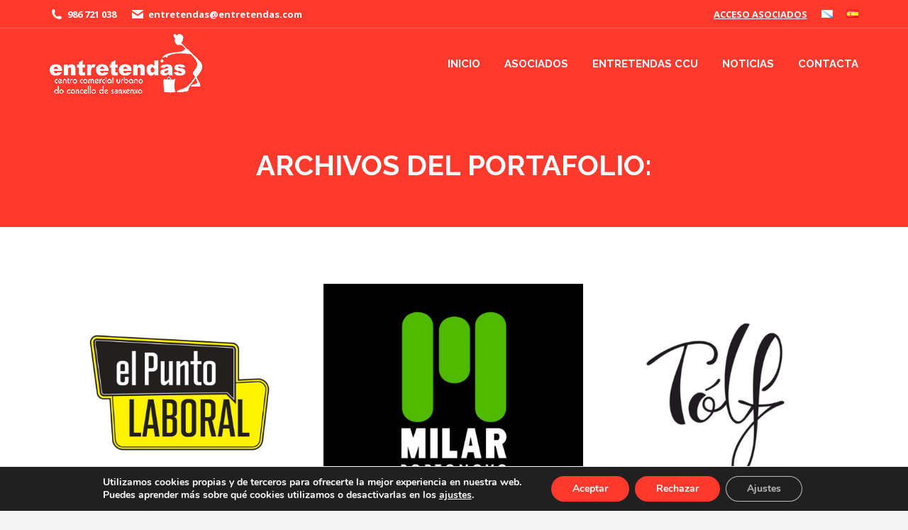

--- FILE ---
content_type: text/html; charset=UTF-8
request_url: https://entretendas.com/es/asociados/
body_size: 17355
content:
<!DOCTYPE html>
<!--[if !(IE 6) | !(IE 7) | !(IE 8)  ]><!-->
<html lang="es-ES" class="no-js">
<!--<![endif]-->
<head>
	<meta charset="UTF-8" />
		<meta name="viewport" content="width=device-width, initial-scale=1, maximum-scale=1, user-scalable=0">
		<meta name="theme-color" content="#ff3a2d"/>	<link rel="profile" href="https://gmpg.org/xfn/11" />
	<meta name='robots' content='index, follow, max-image-preview:large, max-snippet:-1, max-video-preview:-1' />
	<style>img:is([sizes="auto" i], [sizes^="auto," i]) { contain-intrinsic-size: 3000px 1500px }</style>
	<link rel="alternate" href="https://entretendas.com/asociados/" hreflang="gl" />
<link rel="alternate" href="https://entretendas.com/es/asociados/" hreflang="es" />

<!-- Google Tag Manager for WordPress by gtm4wp.com -->
<script data-cfasync="false" data-pagespeed-no-defer>
	var gtm4wp_datalayer_name = "dataLayer";
	var dataLayer = dataLayer || [];
</script>
<!-- End Google Tag Manager for WordPress by gtm4wp.com -->
	<!-- This site is optimized with the Yoast SEO plugin v26.7 - https://yoast.com/wordpress/plugins/seo/ -->
	<title>Portafolio archivo - Entretendas</title>
	<link rel="canonical" href="https://entretendas.com/es/asociados/" />
	<link rel="next" href="https://entretendas.com/es/asociados/page/2/" />
	<meta property="og:locale" content="es_ES" />
	<meta property="og:locale:alternate" content="gl_ES" />
	<meta property="og:type" content="website" />
	<meta property="og:title" content="Portafolio archivo - Entretendas" />
	<meta property="og:url" content="https://entretendas.com/es/asociados/" />
	<meta property="og:site_name" content="Entretendas" />
	<meta name="twitter:card" content="summary_large_image" />
	<script type="application/ld+json" class="yoast-schema-graph">{"@context":"https://schema.org","@graph":[{"@type":"CollectionPage","@id":"https://entretendas.com/es/asociados/","url":"https://entretendas.com/es/asociados/","name":"Portafolio archivo - Entretendas","isPartOf":{"@id":"https://entretendas.com/es/asociados-entretendas-sanxenxo-2/#website"},"primaryImageOfPage":{"@id":"https://entretendas.com/es/asociados/#primaryimage"},"image":{"@id":"https://entretendas.com/es/asociados/#primaryimage"},"thumbnailUrl":"https://entretendas.com/wp-content/uploads/2025/09/el-punto-laboral-web.png","breadcrumb":{"@id":"https://entretendas.com/es/asociados/#breadcrumb"},"inLanguage":"es"},{"@type":"ImageObject","inLanguage":"es","@id":"https://entretendas.com/es/asociados/#primaryimage","url":"https://entretendas.com/wp-content/uploads/2025/09/el-punto-laboral-web.png","contentUrl":"https://entretendas.com/wp-content/uploads/2025/09/el-punto-laboral-web.png","width":500,"height":420},{"@type":"BreadcrumbList","@id":"https://entretendas.com/es/asociados/#breadcrumb","itemListElement":[{"@type":"ListItem","position":1,"name":"Portada","item":"https://entretendas.com/es/asociados-entretendas-sanxenxo-2/"},{"@type":"ListItem","position":2,"name":"Portfolio"}]},{"@type":"WebSite","@id":"https://entretendas.com/es/asociados-entretendas-sanxenxo-2/#website","url":"https://entretendas.com/es/asociados-entretendas-sanxenxo-2/","name":"Entretendas","description":"Centro Comercial Urbano de Sanxenxo","publisher":{"@id":"https://entretendas.com/es/asociados-entretendas-sanxenxo-2/#organization"},"potentialAction":[{"@type":"SearchAction","target":{"@type":"EntryPoint","urlTemplate":"https://entretendas.com/es/asociados-entretendas-sanxenxo-2/?s={search_term_string}"},"query-input":{"@type":"PropertyValueSpecification","valueRequired":true,"valueName":"search_term_string"}}],"inLanguage":"es"},{"@type":"Organization","@id":"https://entretendas.com/es/asociados-entretendas-sanxenxo-2/#organization","name":"Entretendas","url":"https://entretendas.com/es/asociados-entretendas-sanxenxo-2/","logo":{"@type":"ImageObject","inLanguage":"es","@id":"https://entretendas.com/es/asociados-entretendas-sanxenxo-2/#/schema/logo/image/","url":"https://entretendas.com/wp-content/uploads/2019/08/entretendas500x420.jpg","contentUrl":"https://entretendas.com/wp-content/uploads/2019/08/entretendas500x420.jpg","width":500,"height":420,"caption":"Entretendas"},"image":{"@id":"https://entretendas.com/es/asociados-entretendas-sanxenxo-2/#/schema/logo/image/"},"sameAs":["https://www.facebook.com/entretendassanxenxo","https://www.instagram.com/entretendas_sanxenxo"]}]}</script>
	<!-- / Yoast SEO plugin. -->


<link rel='dns-prefetch' href='//maps.googleapis.com' />
<link rel='dns-prefetch' href='//fonts.googleapis.com' />
<link rel="alternate" type="application/rss+xml" title="Entretendas &raquo; Feed" href="https://entretendas.com/es/feed/" />
<link rel="alternate" type="application/rss+xml" title="Entretendas &raquo; Portafolio Feed" href="https://entretendas.com/es/asociados/feed/" />
<link rel='stylesheet' id='wp-block-library-css' href='https://entretendas.com/wp-includes/css/dist/block-library/style.min.css?ver=ba352f5c59d0f92ef2bc50adb1c48f50' media='all' />
<style id='wp-block-library-theme-inline-css'>
.wp-block-audio :where(figcaption){color:#555;font-size:13px;text-align:center}.is-dark-theme .wp-block-audio :where(figcaption){color:#ffffffa6}.wp-block-audio{margin:0 0 1em}.wp-block-code{border:1px solid #ccc;border-radius:4px;font-family:Menlo,Consolas,monaco,monospace;padding:.8em 1em}.wp-block-embed :where(figcaption){color:#555;font-size:13px;text-align:center}.is-dark-theme .wp-block-embed :where(figcaption){color:#ffffffa6}.wp-block-embed{margin:0 0 1em}.blocks-gallery-caption{color:#555;font-size:13px;text-align:center}.is-dark-theme .blocks-gallery-caption{color:#ffffffa6}:root :where(.wp-block-image figcaption){color:#555;font-size:13px;text-align:center}.is-dark-theme :root :where(.wp-block-image figcaption){color:#ffffffa6}.wp-block-image{margin:0 0 1em}.wp-block-pullquote{border-bottom:4px solid;border-top:4px solid;color:currentColor;margin-bottom:1.75em}.wp-block-pullquote cite,.wp-block-pullquote footer,.wp-block-pullquote__citation{color:currentColor;font-size:.8125em;font-style:normal;text-transform:uppercase}.wp-block-quote{border-left:.25em solid;margin:0 0 1.75em;padding-left:1em}.wp-block-quote cite,.wp-block-quote footer{color:currentColor;font-size:.8125em;font-style:normal;position:relative}.wp-block-quote:where(.has-text-align-right){border-left:none;border-right:.25em solid;padding-left:0;padding-right:1em}.wp-block-quote:where(.has-text-align-center){border:none;padding-left:0}.wp-block-quote.is-large,.wp-block-quote.is-style-large,.wp-block-quote:where(.is-style-plain){border:none}.wp-block-search .wp-block-search__label{font-weight:700}.wp-block-search__button{border:1px solid #ccc;padding:.375em .625em}:where(.wp-block-group.has-background){padding:1.25em 2.375em}.wp-block-separator.has-css-opacity{opacity:.4}.wp-block-separator{border:none;border-bottom:2px solid;margin-left:auto;margin-right:auto}.wp-block-separator.has-alpha-channel-opacity{opacity:1}.wp-block-separator:not(.is-style-wide):not(.is-style-dots){width:100px}.wp-block-separator.has-background:not(.is-style-dots){border-bottom:none;height:1px}.wp-block-separator.has-background:not(.is-style-wide):not(.is-style-dots){height:2px}.wp-block-table{margin:0 0 1em}.wp-block-table td,.wp-block-table th{word-break:normal}.wp-block-table :where(figcaption){color:#555;font-size:13px;text-align:center}.is-dark-theme .wp-block-table :where(figcaption){color:#ffffffa6}.wp-block-video :where(figcaption){color:#555;font-size:13px;text-align:center}.is-dark-theme .wp-block-video :where(figcaption){color:#ffffffa6}.wp-block-video{margin:0 0 1em}:root :where(.wp-block-template-part.has-background){margin-bottom:0;margin-top:0;padding:1.25em 2.375em}
</style>
<style id='classic-theme-styles-inline-css'>
/*! This file is auto-generated */
.wp-block-button__link{color:#fff;background-color:#32373c;border-radius:9999px;box-shadow:none;text-decoration:none;padding:calc(.667em + 2px) calc(1.333em + 2px);font-size:1.125em}.wp-block-file__button{background:#32373c;color:#fff;text-decoration:none}
</style>
<style id='global-styles-inline-css'>
:root{--wp--preset--aspect-ratio--square: 1;--wp--preset--aspect-ratio--4-3: 4/3;--wp--preset--aspect-ratio--3-4: 3/4;--wp--preset--aspect-ratio--3-2: 3/2;--wp--preset--aspect-ratio--2-3: 2/3;--wp--preset--aspect-ratio--16-9: 16/9;--wp--preset--aspect-ratio--9-16: 9/16;--wp--preset--color--black: #000000;--wp--preset--color--cyan-bluish-gray: #abb8c3;--wp--preset--color--white: #FFF;--wp--preset--color--pale-pink: #f78da7;--wp--preset--color--vivid-red: #cf2e2e;--wp--preset--color--luminous-vivid-orange: #ff6900;--wp--preset--color--luminous-vivid-amber: #fcb900;--wp--preset--color--light-green-cyan: #7bdcb5;--wp--preset--color--vivid-green-cyan: #00d084;--wp--preset--color--pale-cyan-blue: #8ed1fc;--wp--preset--color--vivid-cyan-blue: #0693e3;--wp--preset--color--vivid-purple: #9b51e0;--wp--preset--color--accent: #ff3a2d;--wp--preset--color--dark-gray: #111;--wp--preset--color--light-gray: #767676;--wp--preset--gradient--vivid-cyan-blue-to-vivid-purple: linear-gradient(135deg,rgba(6,147,227,1) 0%,rgb(155,81,224) 100%);--wp--preset--gradient--light-green-cyan-to-vivid-green-cyan: linear-gradient(135deg,rgb(122,220,180) 0%,rgb(0,208,130) 100%);--wp--preset--gradient--luminous-vivid-amber-to-luminous-vivid-orange: linear-gradient(135deg,rgba(252,185,0,1) 0%,rgba(255,105,0,1) 100%);--wp--preset--gradient--luminous-vivid-orange-to-vivid-red: linear-gradient(135deg,rgba(255,105,0,1) 0%,rgb(207,46,46) 100%);--wp--preset--gradient--very-light-gray-to-cyan-bluish-gray: linear-gradient(135deg,rgb(238,238,238) 0%,rgb(169,184,195) 100%);--wp--preset--gradient--cool-to-warm-spectrum: linear-gradient(135deg,rgb(74,234,220) 0%,rgb(151,120,209) 20%,rgb(207,42,186) 40%,rgb(238,44,130) 60%,rgb(251,105,98) 80%,rgb(254,248,76) 100%);--wp--preset--gradient--blush-light-purple: linear-gradient(135deg,rgb(255,206,236) 0%,rgb(152,150,240) 100%);--wp--preset--gradient--blush-bordeaux: linear-gradient(135deg,rgb(254,205,165) 0%,rgb(254,45,45) 50%,rgb(107,0,62) 100%);--wp--preset--gradient--luminous-dusk: linear-gradient(135deg,rgb(255,203,112) 0%,rgb(199,81,192) 50%,rgb(65,88,208) 100%);--wp--preset--gradient--pale-ocean: linear-gradient(135deg,rgb(255,245,203) 0%,rgb(182,227,212) 50%,rgb(51,167,181) 100%);--wp--preset--gradient--electric-grass: linear-gradient(135deg,rgb(202,248,128) 0%,rgb(113,206,126) 100%);--wp--preset--gradient--midnight: linear-gradient(135deg,rgb(2,3,129) 0%,rgb(40,116,252) 100%);--wp--preset--font-size--small: 13px;--wp--preset--font-size--medium: 20px;--wp--preset--font-size--large: 36px;--wp--preset--font-size--x-large: 42px;--wp--preset--spacing--20: 0.44rem;--wp--preset--spacing--30: 0.67rem;--wp--preset--spacing--40: 1rem;--wp--preset--spacing--50: 1.5rem;--wp--preset--spacing--60: 2.25rem;--wp--preset--spacing--70: 3.38rem;--wp--preset--spacing--80: 5.06rem;--wp--preset--shadow--natural: 6px 6px 9px rgba(0, 0, 0, 0.2);--wp--preset--shadow--deep: 12px 12px 50px rgba(0, 0, 0, 0.4);--wp--preset--shadow--sharp: 6px 6px 0px rgba(0, 0, 0, 0.2);--wp--preset--shadow--outlined: 6px 6px 0px -3px rgba(255, 255, 255, 1), 6px 6px rgba(0, 0, 0, 1);--wp--preset--shadow--crisp: 6px 6px 0px rgba(0, 0, 0, 1);}:where(.is-layout-flex){gap: 0.5em;}:where(.is-layout-grid){gap: 0.5em;}body .is-layout-flex{display: flex;}.is-layout-flex{flex-wrap: wrap;align-items: center;}.is-layout-flex > :is(*, div){margin: 0;}body .is-layout-grid{display: grid;}.is-layout-grid > :is(*, div){margin: 0;}:where(.wp-block-columns.is-layout-flex){gap: 2em;}:where(.wp-block-columns.is-layout-grid){gap: 2em;}:where(.wp-block-post-template.is-layout-flex){gap: 1.25em;}:where(.wp-block-post-template.is-layout-grid){gap: 1.25em;}.has-black-color{color: var(--wp--preset--color--black) !important;}.has-cyan-bluish-gray-color{color: var(--wp--preset--color--cyan-bluish-gray) !important;}.has-white-color{color: var(--wp--preset--color--white) !important;}.has-pale-pink-color{color: var(--wp--preset--color--pale-pink) !important;}.has-vivid-red-color{color: var(--wp--preset--color--vivid-red) !important;}.has-luminous-vivid-orange-color{color: var(--wp--preset--color--luminous-vivid-orange) !important;}.has-luminous-vivid-amber-color{color: var(--wp--preset--color--luminous-vivid-amber) !important;}.has-light-green-cyan-color{color: var(--wp--preset--color--light-green-cyan) !important;}.has-vivid-green-cyan-color{color: var(--wp--preset--color--vivid-green-cyan) !important;}.has-pale-cyan-blue-color{color: var(--wp--preset--color--pale-cyan-blue) !important;}.has-vivid-cyan-blue-color{color: var(--wp--preset--color--vivid-cyan-blue) !important;}.has-vivid-purple-color{color: var(--wp--preset--color--vivid-purple) !important;}.has-black-background-color{background-color: var(--wp--preset--color--black) !important;}.has-cyan-bluish-gray-background-color{background-color: var(--wp--preset--color--cyan-bluish-gray) !important;}.has-white-background-color{background-color: var(--wp--preset--color--white) !important;}.has-pale-pink-background-color{background-color: var(--wp--preset--color--pale-pink) !important;}.has-vivid-red-background-color{background-color: var(--wp--preset--color--vivid-red) !important;}.has-luminous-vivid-orange-background-color{background-color: var(--wp--preset--color--luminous-vivid-orange) !important;}.has-luminous-vivid-amber-background-color{background-color: var(--wp--preset--color--luminous-vivid-amber) !important;}.has-light-green-cyan-background-color{background-color: var(--wp--preset--color--light-green-cyan) !important;}.has-vivid-green-cyan-background-color{background-color: var(--wp--preset--color--vivid-green-cyan) !important;}.has-pale-cyan-blue-background-color{background-color: var(--wp--preset--color--pale-cyan-blue) !important;}.has-vivid-cyan-blue-background-color{background-color: var(--wp--preset--color--vivid-cyan-blue) !important;}.has-vivid-purple-background-color{background-color: var(--wp--preset--color--vivid-purple) !important;}.has-black-border-color{border-color: var(--wp--preset--color--black) !important;}.has-cyan-bluish-gray-border-color{border-color: var(--wp--preset--color--cyan-bluish-gray) !important;}.has-white-border-color{border-color: var(--wp--preset--color--white) !important;}.has-pale-pink-border-color{border-color: var(--wp--preset--color--pale-pink) !important;}.has-vivid-red-border-color{border-color: var(--wp--preset--color--vivid-red) !important;}.has-luminous-vivid-orange-border-color{border-color: var(--wp--preset--color--luminous-vivid-orange) !important;}.has-luminous-vivid-amber-border-color{border-color: var(--wp--preset--color--luminous-vivid-amber) !important;}.has-light-green-cyan-border-color{border-color: var(--wp--preset--color--light-green-cyan) !important;}.has-vivid-green-cyan-border-color{border-color: var(--wp--preset--color--vivid-green-cyan) !important;}.has-pale-cyan-blue-border-color{border-color: var(--wp--preset--color--pale-cyan-blue) !important;}.has-vivid-cyan-blue-border-color{border-color: var(--wp--preset--color--vivid-cyan-blue) !important;}.has-vivid-purple-border-color{border-color: var(--wp--preset--color--vivid-purple) !important;}.has-vivid-cyan-blue-to-vivid-purple-gradient-background{background: var(--wp--preset--gradient--vivid-cyan-blue-to-vivid-purple) !important;}.has-light-green-cyan-to-vivid-green-cyan-gradient-background{background: var(--wp--preset--gradient--light-green-cyan-to-vivid-green-cyan) !important;}.has-luminous-vivid-amber-to-luminous-vivid-orange-gradient-background{background: var(--wp--preset--gradient--luminous-vivid-amber-to-luminous-vivid-orange) !important;}.has-luminous-vivid-orange-to-vivid-red-gradient-background{background: var(--wp--preset--gradient--luminous-vivid-orange-to-vivid-red) !important;}.has-very-light-gray-to-cyan-bluish-gray-gradient-background{background: var(--wp--preset--gradient--very-light-gray-to-cyan-bluish-gray) !important;}.has-cool-to-warm-spectrum-gradient-background{background: var(--wp--preset--gradient--cool-to-warm-spectrum) !important;}.has-blush-light-purple-gradient-background{background: var(--wp--preset--gradient--blush-light-purple) !important;}.has-blush-bordeaux-gradient-background{background: var(--wp--preset--gradient--blush-bordeaux) !important;}.has-luminous-dusk-gradient-background{background: var(--wp--preset--gradient--luminous-dusk) !important;}.has-pale-ocean-gradient-background{background: var(--wp--preset--gradient--pale-ocean) !important;}.has-electric-grass-gradient-background{background: var(--wp--preset--gradient--electric-grass) !important;}.has-midnight-gradient-background{background: var(--wp--preset--gradient--midnight) !important;}.has-small-font-size{font-size: var(--wp--preset--font-size--small) !important;}.has-medium-font-size{font-size: var(--wp--preset--font-size--medium) !important;}.has-large-font-size{font-size: var(--wp--preset--font-size--large) !important;}.has-x-large-font-size{font-size: var(--wp--preset--font-size--x-large) !important;}
:where(.wp-block-post-template.is-layout-flex){gap: 1.25em;}:where(.wp-block-post-template.is-layout-grid){gap: 1.25em;}
:where(.wp-block-columns.is-layout-flex){gap: 2em;}:where(.wp-block-columns.is-layout-grid){gap: 2em;}
:root :where(.wp-block-pullquote){font-size: 1.5em;line-height: 1.6;}
</style>
<link rel='stylesheet' id='sjb-google-maps-plugin-public-css' href='https://entretendas.com/wp-content/plugins/sjb-google-maps/assets/css/public.css?ver=1.0' media='all' />
<link rel='stylesheet' id='the7-font-css' href='https://entretendas.com/wp-content/themes/dt-the7/fonts/icomoon-the7-font/icomoon-the7-font.min.css?ver=14.0.2.1' media='all' />
<link rel='stylesheet' id='the7-awesome-fonts-css' href='https://entretendas.com/wp-content/themes/dt-the7/fonts/FontAwesome/css/all.min.css?ver=14.0.2.1' media='all' />
<link rel='stylesheet' id='the7-awesome-fonts-back-css' href='https://entretendas.com/wp-content/themes/dt-the7/fonts/FontAwesome/back-compat.min.css?ver=14.0.2.1' media='all' />
<link rel='stylesheet' id='the7-Defaults-css' href='https://entretendas.com/wp-content/uploads/smile_fonts/Defaults/Defaults.css?ver=ba352f5c59d0f92ef2bc50adb1c48f50' media='all' />
<link rel='stylesheet' id='the7-icomoon-font-awesome-14x14-css' href='https://entretendas.com/wp-content/uploads/smile_fonts/icomoon-font-awesome-14x14/icomoon-font-awesome-14x14.css?ver=ba352f5c59d0f92ef2bc50adb1c48f50' media='all' />
<link rel='stylesheet' id='js_composer_front-css' href='https://entretendas.com/wp-content/plugins/js_composer/assets/css/js_composer.min.css?ver=8.6.1' media='all' />
<link rel='stylesheet' id='dt-web-fonts-css' href='https://fonts.googleapis.com/css?family=Open+Sans:400,600,700%7CRoboto:400,600,700%7CRaleway:400,500,600,700' media='all' />
<link rel='stylesheet' id='dt-main-css' href='https://entretendas.com/wp-content/themes/dt-the7/css/main.min.css?ver=14.0.2.1' media='all' />
<link rel='stylesheet' id='the7-custom-scrollbar-css' href='https://entretendas.com/wp-content/themes/dt-the7/lib/custom-scrollbar/custom-scrollbar.min.css?ver=14.0.2.1' media='all' />
<link rel='stylesheet' id='the7-wpbakery-css' href='https://entretendas.com/wp-content/themes/dt-the7/css/wpbakery.min.css?ver=14.0.2.1' media='all' />
<link rel='stylesheet' id='the7-core-css' href='https://entretendas.com/wp-content/plugins/dt-the7-core/assets/css/post-type.min.css?ver=2.7.12' media='all' />
<link rel='stylesheet' id='the7-css-vars-css' href='https://entretendas.com/wp-content/uploads/the7-css/css-vars.css?ver=04c47ddca1ee' media='all' />
<link rel='stylesheet' id='dt-custom-css' href='https://entretendas.com/wp-content/uploads/the7-css/custom.css?ver=04c47ddca1ee' media='all' />
<link rel='stylesheet' id='dt-media-css' href='https://entretendas.com/wp-content/uploads/the7-css/media.css?ver=04c47ddca1ee' media='all' />
<link rel='stylesheet' id='the7-elements-albums-portfolio-css' href='https://entretendas.com/wp-content/uploads/the7-css/the7-elements-albums-portfolio.css?ver=04c47ddca1ee' media='all' />
<link rel='stylesheet' id='the7-elements-css' href='https://entretendas.com/wp-content/uploads/the7-css/post-type-dynamic.css?ver=04c47ddca1ee' media='all' />
<link rel='stylesheet' id='style-css' href='https://entretendas.com/wp-content/themes/entretendas/style.css?ver=14.0.2.1' media='all' />
<link rel='stylesheet' id='ultimate-vc-addons-style-min-css' href='https://entretendas.com/wp-content/plugins/Ultimate_VC_Addons/assets/min-css/ultimate.min.css?ver=3.21.1' media='all' />
<link rel='stylesheet' id='ultimate-vc-addons-icons-css' href='https://entretendas.com/wp-content/plugins/Ultimate_VC_Addons/assets/css/icons.css?ver=3.21.1' media='all' />
<link rel='stylesheet' id='ultimate-vc-addons-vidcons-css' href='https://entretendas.com/wp-content/plugins/Ultimate_VC_Addons/assets/fonts/vidcons.css?ver=3.21.1' media='all' />
<link rel='stylesheet' id='ultimate-vc-addons-selected-google-fonts-style-css' href='https://fonts.googleapis.com/css?family=Raleway:|Open+Sans:&#038;subset=latin-ext,latin,cyrillic,greek,greek-ext,cyrillic-ext,vietnamese' media='all' />
<link rel='stylesheet' id='theme-forms-css' href='https://entretendas.com/wp-content/themes/entretendas/style-wpforms.css?ver=1.0' media='all' />
<link rel='stylesheet' id='moove_gdpr_frontend-css' href='https://entretendas.com/wp-content/plugins/gdpr-cookie-compliance/dist/styles/gdpr-main.css?ver=5.0.9' media='all' />
<style id='moove_gdpr_frontend-inline-css'>
#moove_gdpr_cookie_modal,#moove_gdpr_cookie_info_bar,.gdpr_cookie_settings_shortcode_content{font-family:&#039;Nunito&#039;,sans-serif}#moove_gdpr_save_popup_settings_button{background-color:#373737;color:#fff}#moove_gdpr_save_popup_settings_button:hover{background-color:#000}#moove_gdpr_cookie_info_bar .moove-gdpr-info-bar-container .moove-gdpr-info-bar-content a.mgbutton,#moove_gdpr_cookie_info_bar .moove-gdpr-info-bar-container .moove-gdpr-info-bar-content button.mgbutton{background-color:#ff3a2d}#moove_gdpr_cookie_modal .moove-gdpr-modal-content .moove-gdpr-modal-footer-content .moove-gdpr-button-holder a.mgbutton,#moove_gdpr_cookie_modal .moove-gdpr-modal-content .moove-gdpr-modal-footer-content .moove-gdpr-button-holder button.mgbutton,.gdpr_cookie_settings_shortcode_content .gdpr-shr-button.button-green{background-color:#ff3a2d;border-color:#ff3a2d}#moove_gdpr_cookie_modal .moove-gdpr-modal-content .moove-gdpr-modal-footer-content .moove-gdpr-button-holder a.mgbutton:hover,#moove_gdpr_cookie_modal .moove-gdpr-modal-content .moove-gdpr-modal-footer-content .moove-gdpr-button-holder button.mgbutton:hover,.gdpr_cookie_settings_shortcode_content .gdpr-shr-button.button-green:hover{background-color:#fff;color:#ff3a2d}#moove_gdpr_cookie_modal .moove-gdpr-modal-content .moove-gdpr-modal-close i,#moove_gdpr_cookie_modal .moove-gdpr-modal-content .moove-gdpr-modal-close span.gdpr-icon{background-color:#ff3a2d;border:1px solid #ff3a2d}#moove_gdpr_cookie_info_bar span.moove-gdpr-infobar-allow-all.focus-g,#moove_gdpr_cookie_info_bar span.moove-gdpr-infobar-allow-all:focus,#moove_gdpr_cookie_info_bar button.moove-gdpr-infobar-allow-all.focus-g,#moove_gdpr_cookie_info_bar button.moove-gdpr-infobar-allow-all:focus,#moove_gdpr_cookie_info_bar span.moove-gdpr-infobar-reject-btn.focus-g,#moove_gdpr_cookie_info_bar span.moove-gdpr-infobar-reject-btn:focus,#moove_gdpr_cookie_info_bar button.moove-gdpr-infobar-reject-btn.focus-g,#moove_gdpr_cookie_info_bar button.moove-gdpr-infobar-reject-btn:focus,#moove_gdpr_cookie_info_bar span.change-settings-button.focus-g,#moove_gdpr_cookie_info_bar span.change-settings-button:focus,#moove_gdpr_cookie_info_bar button.change-settings-button.focus-g,#moove_gdpr_cookie_info_bar button.change-settings-button:focus{-webkit-box-shadow:0 0 1px 3px #ff3a2d;-moz-box-shadow:0 0 1px 3px #ff3a2d;box-shadow:0 0 1px 3px #ff3a2d}#moove_gdpr_cookie_modal .moove-gdpr-modal-content .moove-gdpr-modal-close i:hover,#moove_gdpr_cookie_modal .moove-gdpr-modal-content .moove-gdpr-modal-close span.gdpr-icon:hover,#moove_gdpr_cookie_info_bar span[data-href]>u.change-settings-button{color:#ff3a2d}#moove_gdpr_cookie_modal .moove-gdpr-modal-content .moove-gdpr-modal-left-content #moove-gdpr-menu li.menu-item-selected a span.gdpr-icon,#moove_gdpr_cookie_modal .moove-gdpr-modal-content .moove-gdpr-modal-left-content #moove-gdpr-menu li.menu-item-selected button span.gdpr-icon{color:inherit}#moove_gdpr_cookie_modal .moove-gdpr-modal-content .moove-gdpr-modal-left-content #moove-gdpr-menu li a span.gdpr-icon,#moove_gdpr_cookie_modal .moove-gdpr-modal-content .moove-gdpr-modal-left-content #moove-gdpr-menu li button span.gdpr-icon{color:inherit}#moove_gdpr_cookie_modal .gdpr-acc-link{line-height:0;font-size:0;color:transparent;position:absolute}#moove_gdpr_cookie_modal .moove-gdpr-modal-content .moove-gdpr-modal-close:hover i,#moove_gdpr_cookie_modal .moove-gdpr-modal-content .moove-gdpr-modal-left-content #moove-gdpr-menu li a,#moove_gdpr_cookie_modal .moove-gdpr-modal-content .moove-gdpr-modal-left-content #moove-gdpr-menu li button,#moove_gdpr_cookie_modal .moove-gdpr-modal-content .moove-gdpr-modal-left-content #moove-gdpr-menu li button i,#moove_gdpr_cookie_modal .moove-gdpr-modal-content .moove-gdpr-modal-left-content #moove-gdpr-menu li a i,#moove_gdpr_cookie_modal .moove-gdpr-modal-content .moove-gdpr-tab-main .moove-gdpr-tab-main-content a:hover,#moove_gdpr_cookie_info_bar.moove-gdpr-dark-scheme .moove-gdpr-info-bar-container .moove-gdpr-info-bar-content a.mgbutton:hover,#moove_gdpr_cookie_info_bar.moove-gdpr-dark-scheme .moove-gdpr-info-bar-container .moove-gdpr-info-bar-content button.mgbutton:hover,#moove_gdpr_cookie_info_bar.moove-gdpr-dark-scheme .moove-gdpr-info-bar-container .moove-gdpr-info-bar-content a:hover,#moove_gdpr_cookie_info_bar.moove-gdpr-dark-scheme .moove-gdpr-info-bar-container .moove-gdpr-info-bar-content button:hover,#moove_gdpr_cookie_info_bar.moove-gdpr-dark-scheme .moove-gdpr-info-bar-container .moove-gdpr-info-bar-content span.change-settings-button:hover,#moove_gdpr_cookie_info_bar.moove-gdpr-dark-scheme .moove-gdpr-info-bar-container .moove-gdpr-info-bar-content button.change-settings-button:hover,#moove_gdpr_cookie_info_bar.moove-gdpr-dark-scheme .moove-gdpr-info-bar-container .moove-gdpr-info-bar-content u.change-settings-button:hover,#moove_gdpr_cookie_info_bar span[data-href]>u.change-settings-button,#moove_gdpr_cookie_info_bar.moove-gdpr-dark-scheme .moove-gdpr-info-bar-container .moove-gdpr-info-bar-content a.mgbutton.focus-g,#moove_gdpr_cookie_info_bar.moove-gdpr-dark-scheme .moove-gdpr-info-bar-container .moove-gdpr-info-bar-content button.mgbutton.focus-g,#moove_gdpr_cookie_info_bar.moove-gdpr-dark-scheme .moove-gdpr-info-bar-container .moove-gdpr-info-bar-content a.focus-g,#moove_gdpr_cookie_info_bar.moove-gdpr-dark-scheme .moove-gdpr-info-bar-container .moove-gdpr-info-bar-content button.focus-g,#moove_gdpr_cookie_info_bar.moove-gdpr-dark-scheme .moove-gdpr-info-bar-container .moove-gdpr-info-bar-content a.mgbutton:focus,#moove_gdpr_cookie_info_bar.moove-gdpr-dark-scheme .moove-gdpr-info-bar-container .moove-gdpr-info-bar-content button.mgbutton:focus,#moove_gdpr_cookie_info_bar.moove-gdpr-dark-scheme .moove-gdpr-info-bar-container .moove-gdpr-info-bar-content a:focus,#moove_gdpr_cookie_info_bar.moove-gdpr-dark-scheme .moove-gdpr-info-bar-container .moove-gdpr-info-bar-content button:focus,#moove_gdpr_cookie_info_bar.moove-gdpr-dark-scheme .moove-gdpr-info-bar-container .moove-gdpr-info-bar-content span.change-settings-button.focus-g,span.change-settings-button:focus,button.change-settings-button.focus-g,button.change-settings-button:focus,#moove_gdpr_cookie_info_bar.moove-gdpr-dark-scheme .moove-gdpr-info-bar-container .moove-gdpr-info-bar-content u.change-settings-button.focus-g,#moove_gdpr_cookie_info_bar.moove-gdpr-dark-scheme .moove-gdpr-info-bar-container .moove-gdpr-info-bar-content u.change-settings-button:focus{color:#ff3a2d}#moove_gdpr_cookie_modal .moove-gdpr-branding.focus-g span,#moove_gdpr_cookie_modal .moove-gdpr-modal-content .moove-gdpr-tab-main a.focus-g,#moove_gdpr_cookie_modal .moove-gdpr-modal-content .moove-gdpr-tab-main .gdpr-cd-details-toggle.focus-g{color:#ff3a2d}#moove_gdpr_cookie_modal.gdpr_lightbox-hide{display:none}
</style>
<script src="https://entretendas.com/wp-includes/js/jquery/jquery.min.js?ver=3.7.1" id="jquery-core-js"></script>
<script src="https://entretendas.com/wp-includes/js/jquery/jquery-migrate.min.js?ver=3.4.1" id="jquery-migrate-js"></script>
<script id="ajax-login-script-js-extra">
var ajax_login_object = {"ajaxurl":"https:\/\/entretendas.com\/wp-admin\/admin-ajax.php","redirecturl":"\/es\/category\/area-privada\/","loadingmessage":"Sending user info, please wait..."};
</script>
<script src="https://entretendas.com/wp-content/themes/entretendas/assets//ajax-login.js?ver=ba352f5c59d0f92ef2bc50adb1c48f50" id="ajax-login-script-js"></script>
<script src="https://entretendas.com/wp-content/plugins/flowpaper-lite-pdf-flipbook/assets/lity/lity.min.js" id="lity-js-js"></script>
<script src="//entretendas.com/wp-content/plugins/revslider/sr6/assets/js/rbtools.min.js?ver=6.7.37" async id="tp-tools-js"></script>
<script src="//entretendas.com/wp-content/plugins/revslider/sr6/assets/js/rs6.min.js?ver=6.7.37" async id="revmin-js"></script>
<script id="dt-above-fold-js-extra">
var dtLocal = {"themeUrl":"https:\/\/entretendas.com\/wp-content\/themes\/dt-the7","passText":"Para ver esta publicaci\u00f3n protegida, introduce la contrase\u00f1a debajo:","moreButtonText":{"loading":"Cargando...","loadMore":"Cargar m\u00e1s"},"postID":"3367","ajaxurl":"https:\/\/entretendas.com\/wp-admin\/admin-ajax.php","REST":{"baseUrl":"https:\/\/entretendas.com\/wp-json\/the7\/v1","endpoints":{"sendMail":"\/send-mail"}},"contactMessages":{"required":"One or more fields have an error. Please check and try again.","terms":"Please accept the privacy policy.","fillTheCaptchaError":"Please, fill the captcha."},"captchaSiteKey":"","ajaxNonce":"789d90f8f1","pageData":{"type":"archive","template":"archive","layout":"masonry"},"themeSettings":{"smoothScroll":"off","lazyLoading":false,"desktopHeader":{"height":100},"ToggleCaptionEnabled":"disabled","ToggleCaption":"Navigation","floatingHeader":{"showAfter":120,"showMenu":true,"height":100,"logo":{"showLogo":true,"html":"<img class=\" preload-me\" src=\"https:\/\/entretendas.com\/wp-content\/uploads\/2019\/08\/entretendas-blanco-peque240x100-1.png\" srcset=\"https:\/\/entretendas.com\/wp-content\/uploads\/2019\/08\/entretendas-blanco-peque240x100-1.png 240w\" width=\"240\" height=\"100\"   sizes=\"240px\" alt=\"Entretendas\" \/>","url":"https:\/\/entretendas.com\/es\/asociados-entretendas-sanxenxo-2\/"}},"topLine":{"floatingTopLine":{"logo":{"showLogo":false,"html":""}}},"mobileHeader":{"firstSwitchPoint":1100,"secondSwitchPoint":778,"firstSwitchPointHeight":70,"secondSwitchPointHeight":70,"mobileToggleCaptionEnabled":"disabled","mobileToggleCaption":"Men\u00fa"},"stickyMobileHeaderFirstSwitch":{"logo":{"html":"<img class=\" preload-me\" src=\"https:\/\/entretendas.com\/wp-content\/uploads\/2020\/06\/entretendas-blanco-peque148x64.png\" srcset=\"https:\/\/entretendas.com\/wp-content\/uploads\/2020\/06\/entretendas-blanco-peque148x64.png 148w, https:\/\/entretendas.com\/wp-content\/uploads\/2020\/06\/entretendas-blanco-peque148x64.png 148w\" width=\"148\" height=\"64\"   sizes=\"148px\" alt=\"Entretendas\" \/>"}},"stickyMobileHeaderSecondSwitch":{"logo":{"html":"<img class=\" preload-me\" src=\"https:\/\/entretendas.com\/wp-content\/uploads\/2020\/06\/entretendas-blanco-peque148x64.png\" srcset=\"https:\/\/entretendas.com\/wp-content\/uploads\/2020\/06\/entretendas-blanco-peque148x64.png 148w, https:\/\/entretendas.com\/wp-content\/uploads\/2020\/06\/entretendas-blanco-peque148x64.png 148w\" width=\"148\" height=\"64\"   sizes=\"148px\" alt=\"Entretendas\" \/>"}},"sidebar":{"switchPoint":900},"boxedWidth":"1280px"},"VCMobileScreenWidth":"778"};
var dtShare = {"shareButtonText":{"facebook":"Compartir en Facebook","twitter":"Share on X","pinterest":"Tweet","linkedin":"Compartir en Linkedin","whatsapp":"Compartir en Whatsapp"},"overlayOpacity":"85"};
</script>
<script src="https://entretendas.com/wp-content/themes/dt-the7/js/above-the-fold.min.js?ver=14.0.2.1" id="dt-above-fold-js"></script>
<script src="https://entretendas.com/wp-content/plugins/Ultimate_VC_Addons/assets/min-js/modernizr-custom.min.js?ver=3.21.1" id="ultimate-vc-addons-modernizr-js"></script>
<script src="https://entretendas.com/wp-content/plugins/Ultimate_VC_Addons/assets/min-js/jquery-ui.min.js?ver=3.21.1" id="jquery_ui-js"></script>
<script src="https://maps.googleapis.com/maps/api/js?key=AIzaSyB7jEosHuMMJY2ibXXWzMmWFmbsH-H_jUo" id="ultimate-vc-addons-googleapis-js"></script>
<script src="https://entretendas.com/wp-includes/js/jquery/ui/core.min.js?ver=1.13.3" id="jquery-ui-core-js"></script>
<script src="https://entretendas.com/wp-includes/js/jquery/ui/mouse.min.js?ver=1.13.3" id="jquery-ui-mouse-js"></script>
<script src="https://entretendas.com/wp-includes/js/jquery/ui/slider.min.js?ver=1.13.3" id="jquery-ui-slider-js"></script>
<script src="https://entretendas.com/wp-content/plugins/Ultimate_VC_Addons/assets/min-js/jquery-ui-labeledslider.min.js?ver=3.21.1" id="ultimate-vc-addons_range_tick-js"></script>
<script src="https://entretendas.com/wp-content/plugins/Ultimate_VC_Addons/assets/min-js/ultimate.min.js?ver=3.21.1" id="ultimate-vc-addons-script-js"></script>
<script src="https://entretendas.com/wp-content/plugins/Ultimate_VC_Addons/assets/min-js/modal-all.min.js?ver=3.21.1" id="ultimate-vc-addons-modal-all-js"></script>
<script src="https://entretendas.com/wp-content/plugins/Ultimate_VC_Addons/assets/min-js/jparallax.min.js?ver=3.21.1" id="ultimate-vc-addons-jquery.shake-js"></script>
<script src="https://entretendas.com/wp-content/plugins/Ultimate_VC_Addons/assets/min-js/vhparallax.min.js?ver=3.21.1" id="ultimate-vc-addons-jquery.vhparallax-js"></script>
<script src="https://entretendas.com/wp-content/plugins/Ultimate_VC_Addons/assets/min-js/ultimate_bg.min.js?ver=3.21.1" id="ultimate-vc-addons-row-bg-js"></script>
<script src="https://entretendas.com/wp-content/plugins/Ultimate_VC_Addons/assets/min-js/mb-YTPlayer.min.js?ver=3.21.1" id="ultimate-vc-addons-jquery.ytplayer-js"></script>
<script></script><link rel="https://api.w.org/" href="https://entretendas.com/wp-json/" /><link rel="EditURI" type="application/rsd+xml" title="RSD" href="https://entretendas.com/xmlrpc.php?rsd" />

<!-- Google Tag Manager for WordPress by gtm4wp.com -->
<!-- GTM Container placement set to automatic -->
<script data-cfasync="false" data-pagespeed-no-defer>
	var dataLayer_content = {"pagePostType":"dt_portfolio"};
	dataLayer.push( dataLayer_content );
</script>
<script data-cfasync="false" data-pagespeed-no-defer>
(function(w,d,s,l,i){w[l]=w[l]||[];w[l].push({'gtm.start':
new Date().getTime(),event:'gtm.js'});var f=d.getElementsByTagName(s)[0],
j=d.createElement(s),dl=l!='dataLayer'?'&l='+l:'';j.async=true;j.src=
'//www.googletagmanager.com/gtm.js?id='+i+dl;f.parentNode.insertBefore(j,f);
})(window,document,'script','dataLayer','GTM-K2TK6D36');
</script>
<!-- End Google Tag Manager for WordPress by gtm4wp.com --><meta name="generator" content="Powered by WPBakery Page Builder - drag and drop page builder for WordPress."/>
<meta name="generator" content="Powered by Slider Revolution 6.7.37 - responsive, Mobile-Friendly Slider Plugin for WordPress with comfortable drag and drop interface." />
<link rel="icon" href="https://entretendas.com/wp-content/uploads/2020/06/fav-icon-entretendas.jpg" type="image/jpeg" sizes="16x16"/><link rel="icon" href="https://entretendas.com/wp-content/uploads/2020/06/fav-icon-entretendas.jpg" type="image/jpeg" sizes="32x32"/><script>function setREVStartSize(e){
			//window.requestAnimationFrame(function() {
				window.RSIW = window.RSIW===undefined ? window.innerWidth : window.RSIW;
				window.RSIH = window.RSIH===undefined ? window.innerHeight : window.RSIH;
				try {
					var pw = document.getElementById(e.c).parentNode.offsetWidth,
						newh;
					pw = pw===0 || isNaN(pw) || (e.l=="fullwidth" || e.layout=="fullwidth") ? window.RSIW : pw;
					e.tabw = e.tabw===undefined ? 0 : parseInt(e.tabw);
					e.thumbw = e.thumbw===undefined ? 0 : parseInt(e.thumbw);
					e.tabh = e.tabh===undefined ? 0 : parseInt(e.tabh);
					e.thumbh = e.thumbh===undefined ? 0 : parseInt(e.thumbh);
					e.tabhide = e.tabhide===undefined ? 0 : parseInt(e.tabhide);
					e.thumbhide = e.thumbhide===undefined ? 0 : parseInt(e.thumbhide);
					e.mh = e.mh===undefined || e.mh=="" || e.mh==="auto" ? 0 : parseInt(e.mh,0);
					if(e.layout==="fullscreen" || e.l==="fullscreen")
						newh = Math.max(e.mh,window.RSIH);
					else{
						e.gw = Array.isArray(e.gw) ? e.gw : [e.gw];
						for (var i in e.rl) if (e.gw[i]===undefined || e.gw[i]===0) e.gw[i] = e.gw[i-1];
						e.gh = e.el===undefined || e.el==="" || (Array.isArray(e.el) && e.el.length==0)? e.gh : e.el;
						e.gh = Array.isArray(e.gh) ? e.gh : [e.gh];
						for (var i in e.rl) if (e.gh[i]===undefined || e.gh[i]===0) e.gh[i] = e.gh[i-1];
											
						var nl = new Array(e.rl.length),
							ix = 0,
							sl;
						e.tabw = e.tabhide>=pw ? 0 : e.tabw;
						e.thumbw = e.thumbhide>=pw ? 0 : e.thumbw;
						e.tabh = e.tabhide>=pw ? 0 : e.tabh;
						e.thumbh = e.thumbhide>=pw ? 0 : e.thumbh;
						for (var i in e.rl) nl[i] = e.rl[i]<window.RSIW ? 0 : e.rl[i];
						sl = nl[0];
						for (var i in nl) if (sl>nl[i] && nl[i]>0) { sl = nl[i]; ix=i;}
						var m = pw>(e.gw[ix]+e.tabw+e.thumbw) ? 1 : (pw-(e.tabw+e.thumbw)) / (e.gw[ix]);
						newh =  (e.gh[ix] * m) + (e.tabh + e.thumbh);
					}
					var el = document.getElementById(e.c);
					if (el!==null && el) el.style.height = newh+"px";
					el = document.getElementById(e.c+"_wrapper");
					if (el!==null && el) {
						el.style.height = newh+"px";
						el.style.display = "block";
					}
				} catch(e){
					console.log("Failure at Presize of Slider:" + e)
				}
			//});
		  };</script>
<noscript><style> .wpb_animate_when_almost_visible { opacity: 1; }</style></noscript></head>
<body data-rsssl=1 id="the7-body" class="archive post-type-archive post-type-archive-dt_portfolio wp-embed-responsive wp-theme-dt-the7 wp-child-theme-entretendas the7-core-ver-2.7.12 layout-masonry description-under-image dt-responsive-on right-mobile-menu-close-icon ouside-menu-close-icon mobile-hamburger-close-bg-enable mobile-hamburger-close-bg-hover-enable  fade-medium-mobile-menu-close-icon fade-medium-menu-close-icon srcset-enabled btn-flat custom-btn-color custom-btn-hover-color phantom-sticky phantom-disable-decoration phantom-main-logo-on sticky-mobile-header top-header first-switch-logo-left first-switch-menu-right second-switch-logo-left second-switch-menu-right right-mobile-menu layzr-loading-on popup-message-style the7-ver-14.0.2.1 dt-fa-compatibility wpb-js-composer js-comp-ver-8.6.1 vc_responsive">
<form id="login" action="login" method="post">

	<h2>Acceso Asociados</h2>
	<p class="status">status</p>
	<input id="username" type="text" name="username" placeholder="Usuario" />
	<input id="password" type="password" name="password"  placeholder="password"/>
	<input class="submit_button" type="submit" value="Login" name="submit">
	<ul><li><a class="lost" href="https://entretendas.com/acceso/?action=lostpassword"><i class="fas fa-question-circle"></i> Olvide mi contraseña</a></li><li><a class="close" title="(cerrar)"><i class="fas fa-times-circle"></i> Cancelar</a></li></ul>
	<input type="hidden" id="security" name="security" value="6db9f3aa2d" /><input type="hidden" name="_wp_http_referer" value="/es/asociados/" /></form>

<!-- GTM Container placement set to automatic -->
<!-- Google Tag Manager (noscript) -->
				<noscript><iframe src="https://www.googletagmanager.com/ns.html?id=GTM-K2TK6D36" height="0" width="0" style="display:none;visibility:hidden" aria-hidden="true"></iframe></noscript>
<!-- End Google Tag Manager (noscript) --><!-- The7 14.0.2.1 -->

<div id="page" >
	<a class="skip-link screen-reader-text" href="#content">Saltar al contenido</a>

<div class="masthead inline-header right widgets full-height shadow-mobile-header-decoration small-mobile-menu-icon mobile-menu-icon-bg-on mobile-menu-icon-hover-bg-on dt-parent-menu-clickable show-sub-menu-on-hover show-device-logo show-mobile-logo" >

	<div class="top-bar full-width-line">
	<div class="top-bar-bg" ></div>
	<div class="left-widgets mini-widgets"><span class="mini-contacts phone show-on-desktop in-menu-first-switch hide-on-second-switch"><i class="fa-fw the7-mw-icon-phone-bold"></i>986 721 038</span><span class="mini-contacts email show-on-desktop in-menu-first-switch hide-on-second-switch"><i class="fa-fw the7-mw-icon-mail-bold"></i>entretendas@entretendas.com</span></div><div class="right-widgets mini-widgets"><div class="text-area show-on-desktop near-logo-first-switch in-menu-second-switch"><p><a id="acuarel-show-login" class="login_button" id="show_login" style="cursor:pointer">ACCESO ASOCIADOS</a></p>
</div><div class="mini-nav show-on-desktop in-top-bar-left in-menu-second-switch list-type-menu list-type-menu-first-switch list-type-menu-second-switch"><ul id="top-menu"><li class="lang-item lang-item-42 lang-item-gl lang-item-first menu-item menu-item-type-custom menu-item-object-custom menu-item-926-gl first depth-0"><a href='https://entretendas.com/asociados/' data-level='1' hreflang='gl-ES' lang='gl-ES'><span class="menu-item-text"><span class="menu-text"><img src="[data-uri]" alt="Galego" width="16" height="11" style="width: 16px; height: 11px;" /></span></span></a></li> <li class="lang-item lang-item-35 lang-item-es current-lang menu-item menu-item-type-custom menu-item-object-custom menu-item-926-es depth-0"><a href='https://entretendas.com/es/asociados/' data-level='1' hreflang='es-ES' lang='es-ES'><span class="menu-item-text"><span class="menu-text"><img src="[data-uri]" alt="Español" width="16" height="11" style="width: 16px; height: 11px;" /></span></span></a></li> </ul><div class="menu-select"><span class="customSelect1"><span class="customSelectInner"><i class=" the7-mw-icon-dropdown-menu-bold"></i>Idiomas</span></span></div></div></div></div>

	<header class="header-bar" role="banner">

		<div class="branding">
	<div id="site-title" class="assistive-text">Entretendas</div>
	<div id="site-description" class="assistive-text">Centro Comercial Urbano de Sanxenxo</div>
	<a class="same-logo" href="https://entretendas.com/es/asociados-entretendas-sanxenxo-2/"><img class=" preload-me" src="https://entretendas.com/wp-content/uploads/2019/08/entretendas-blanco-peque240x100-1.png" srcset="https://entretendas.com/wp-content/uploads/2019/08/entretendas-blanco-peque240x100-1.png 240w" width="240" height="100"   sizes="240px" alt="Entretendas" /><img class="mobile-logo preload-me" src="https://entretendas.com/wp-content/uploads/2020/06/entretendas-blanco-peque148x64.png" srcset="https://entretendas.com/wp-content/uploads/2020/06/entretendas-blanco-peque148x64.png 148w, https://entretendas.com/wp-content/uploads/2020/06/entretendas-blanco-peque148x64.png 148w" width="148" height="64"   sizes="148px" alt="Entretendas" /></a></div>

		<ul id="primary-menu" class="main-nav underline-decoration upwards-line outside-item-remove-margin"><li class="menu-item menu-item-type-post_type menu-item-object-page menu-item-home menu-item-890 first depth-0"><a href='https://entretendas.com/es/asociados-entretendas-sanxenxo-2/' data-level='1'><span class="menu-item-text"><span class="menu-text">Inicio</span></span></a></li> <li class="menu-item menu-item-type-post_type menu-item-object-page menu-item-916 depth-0"><a href='https://entretendas.com/es/ver-todo-alimentacion-y-restauracion-entretendas-ccu-sanxenxo-socios/' data-level='1'><span class="menu-item-text"><span class="menu-text">Asociados</span></span></a></li> <li class="menu-item menu-item-type-custom menu-item-object-custom menu-item-has-children menu-item-1298 has-children depth-0"><a href='#' data-level='1' aria-haspopup='true' aria-expanded='false'><span class="menu-item-text"><span class="menu-text">Entretendas CCU</span></span></a><ul class="sub-nav level-arrows-on" role="group"><li class="menu-item menu-item-type-post_type menu-item-object-page menu-item-1084 first depth-1"><a href='https://entretendas.com/es/entretendas-ccu-sanxenxo/entretendas-es-un-proyecto-centro-comercial-urbano-quienes-somos/' data-level='2'><span class="menu-item-text"><span class="menu-text">Quienes Somos</span></span></a></li> <li class="menu-item menu-item-type-post_type menu-item-object-page menu-item-1083 depth-1"><a href='https://entretendas.com/es/entretendas-ccu-sanxenxo/presidente-d-julio-presas-organigrama-entretendas-sanxenxo/' data-level='2'><span class="menu-item-text"><span class="menu-text">Organigrama</span></span></a></li> <li class="menu-item menu-item-type-post_type menu-item-object-page menu-item-1082 depth-1"><a href='https://entretendas.com/es/entretendas-ccu-sanxenxo/presncia-en-la-pagina-web-ventajas-de-asociarse-a-entretendas/' data-level='2'><span class="menu-item-text"><span class="menu-text">Ventajas de Asociarse</span></span></a></li> <li class="menu-item menu-item-type-post_type menu-item-object-page menu-item-1081 depth-1"><a href='https://entretendas.com/es/entretendas-ccu-sanxenxo/si-quieres-asociarte-a-como-asociarse-a-entretendas/' data-level='2'><span class="menu-item-text"><span class="menu-text">¿Cómo Asociarse?</span></span></a></li> </ul></li> <li class="menu-item menu-item-type-post_type menu-item-object-page menu-item-918 depth-0"><a href='https://entretendas.com/es/entretendas-centro-comecial-urbano-ccu-sanxenxo-noticias/' data-level='1'><span class="menu-item-text"><span class="menu-text">Noticias</span></span></a></li> <li class="menu-item menu-item-type-post_type menu-item-object-page menu-item-917 last depth-0"><a href='https://entretendas.com/es/escribenos-a-traves-del-formulario-contacta-con-entretendas-2/' data-level='1'><span class="menu-item-text"><span class="menu-text">Contacta</span></span></a></li> </ul>
		
	</header>

</div>
<div role="navigation" aria-label="Main Menu" class="dt-mobile-header mobile-menu-show-divider">
	<div class="dt-close-mobile-menu-icon" aria-label="Close" role="button" tabindex="0"><div class="close-line-wrap"><span class="close-line"></span><span class="close-line"></span><span class="close-line"></span></div></div>	<ul id="mobile-menu" class="mobile-main-nav">
		<li class="menu-item menu-item-type-post_type menu-item-object-page menu-item-home menu-item-890 first depth-0"><a href='https://entretendas.com/es/asociados-entretendas-sanxenxo-2/' data-level='1'><span class="menu-item-text"><span class="menu-text">Inicio</span></span></a></li> <li class="menu-item menu-item-type-post_type menu-item-object-page menu-item-916 depth-0"><a href='https://entretendas.com/es/ver-todo-alimentacion-y-restauracion-entretendas-ccu-sanxenxo-socios/' data-level='1'><span class="menu-item-text"><span class="menu-text">Asociados</span></span></a></li> <li class="menu-item menu-item-type-custom menu-item-object-custom menu-item-has-children menu-item-1298 has-children depth-0"><a href='#' data-level='1' aria-haspopup='true' aria-expanded='false'><span class="menu-item-text"><span class="menu-text">Entretendas CCU</span></span></a><ul class="sub-nav level-arrows-on" role="group"><li class="menu-item menu-item-type-post_type menu-item-object-page menu-item-1084 first depth-1"><a href='https://entretendas.com/es/entretendas-ccu-sanxenxo/entretendas-es-un-proyecto-centro-comercial-urbano-quienes-somos/' data-level='2'><span class="menu-item-text"><span class="menu-text">Quienes Somos</span></span></a></li> <li class="menu-item menu-item-type-post_type menu-item-object-page menu-item-1083 depth-1"><a href='https://entretendas.com/es/entretendas-ccu-sanxenxo/presidente-d-julio-presas-organigrama-entretendas-sanxenxo/' data-level='2'><span class="menu-item-text"><span class="menu-text">Organigrama</span></span></a></li> <li class="menu-item menu-item-type-post_type menu-item-object-page menu-item-1082 depth-1"><a href='https://entretendas.com/es/entretendas-ccu-sanxenxo/presncia-en-la-pagina-web-ventajas-de-asociarse-a-entretendas/' data-level='2'><span class="menu-item-text"><span class="menu-text">Ventajas de Asociarse</span></span></a></li> <li class="menu-item menu-item-type-post_type menu-item-object-page menu-item-1081 depth-1"><a href='https://entretendas.com/es/entretendas-ccu-sanxenxo/si-quieres-asociarte-a-como-asociarse-a-entretendas/' data-level='2'><span class="menu-item-text"><span class="menu-text">¿Cómo Asociarse?</span></span></a></li> </ul></li> <li class="menu-item menu-item-type-post_type menu-item-object-page menu-item-918 depth-0"><a href='https://entretendas.com/es/entretendas-centro-comecial-urbano-ccu-sanxenxo-noticias/' data-level='1'><span class="menu-item-text"><span class="menu-text">Noticias</span></span></a></li> <li class="menu-item menu-item-type-post_type menu-item-object-page menu-item-917 last depth-0"><a href='https://entretendas.com/es/escribenos-a-traves-del-formulario-contacta-con-entretendas-2/' data-level='1'><span class="menu-item-text"><span class="menu-text">Contacta</span></span></a></li> 	</ul>
	<div class='mobile-mini-widgets-in-menu'></div>
</div>

		<div class="page-title title-center solid-bg breadcrumbs-off breadcrumbs-mobile-off page-title-responsive-enabled">
			<div class="wf-wrap">

				<div class="page-title-head hgroup"><h1 >Archivos del Portafolio:</h1></div>			</div>
		</div>

		

<div id="main" class="sidebar-none sidebar-divider-off">

	
	<div class="main-gradient"></div>
	<div class="wf-wrap">
	<div class="wf-container-main">

	

	<!-- Content -->
	<div id="content" class="content" role="main">

		<div class="wf-container loading-effect-fade-in iso-container bg-under-post description-under-image content-align-left" data-padding="10px" data-cur-page="1" data-width="320px" data-columns="3">
<div class="wf-cell iso-item" data-post-id="3367" data-date="2025-09-18T11:01:32+02:00" data-name="El punto laboral">
<article class="post post-3367 dt_portfolio type-dt_portfolio status-publish has-post-thumbnail hentry dt_portfolio_category-moda-y-complementos dt_portfolio_category-servicios-profesionales dt_portfolio_category-56 dt_portfolio_category-62 bg-on fullwidth-img">

	<div class="project-list-media">
	<figure class="buttons-on-img ">
		<a href="https://entretendas.com/es/asociados/el-punto-laboral/" class="alignnone rollover layzr-bg" title="El punto laboral WEB"  aria-label="Post image"><img class="preload-me iso-lazy-load aspect" src="data:image/svg+xml,%3Csvg%20xmlns%3D&#39;http%3A%2F%2Fwww.w3.org%2F2000%2Fsvg&#39;%20viewBox%3D&#39;0%200%20500%20420&#39;%2F%3E" data-src="https://entretendas.com/wp-content/uploads/2025/09/el-punto-laboral-web.png" data-srcset="https://entretendas.com/wp-content/uploads/2025/09/el-punto-laboral-web.png 500w" loading="eager" style="--ratio: 500 / 420" sizes="(max-width: 500px) 100vw, 500px" alt="" width="500" height="420"  /></a>				<figcaption class="rollover-content">
			<div class="links-container"><a href="https://entretendas.com/wp-content/uploads/2025/09/el-punto-laboral-web.png" class="project-zoom dt-pswp-item dt-single-pswp-popup" title="El punto laboral WEB" data-dt-img-description="" data-large_image_width="500" data-large_image_height="420" aria-label="Portfolio zoom icon">Lupa</a><a href="https://entretendas.com/es/asociados/el-punto-laboral/" class="project-details">Detalles</a></div>		</figcaption>
			</figure>
</div>
<div class="project-list-content">
	<h3 class="entry-title"><a href="https://entretendas.com/es/asociados/el-punto-laboral/" title="El punto laboral" rel="bookmark">El punto laboral</a></h3><div class="entry-meta portfolio-categories"><span class="category-link"><a href="https://entretendas.com/es/project-category/moda-y-complementos/" >Moda y complementos</a>, <a href="https://entretendas.com/es/project-category/servicios-profesionales/" >Servicios profesionales</a></span><a class="author vcard" href="https://entretendas.com/es/author/conchi/" title="Ver todas las publicaciones de Conchi" rel="author">Por <span class="fn">Conchi</span></a><a href="javascript:void(0);" title="11:01 am" class="data-link" rel="bookmark"><time class="entry-date updated" datetime="2025-09-18T11:01:32+02:00">18 septiembre, 2025</time></a></div><p>Tienda de Ropa Laboral Calle Benitiño, 1 Bajo 36970 &#8211; Portonovo &#8211; PONTEVEDRA T.: 623 58 13 08 info@elpuntolaboral.com ¿DÓNDE ENCONTRARNOS?</p>
</div>
</article>

</div>
<div class="wf-cell iso-item" data-post-id="3364" data-date="2025-09-18T10:30:19+02:00" data-name="Milar Portonovo">
<article class="post post-3364 dt_portfolio type-dt_portfolio status-publish has-post-thumbnail hentry dt_portfolio_category-servicios-profesionales dt_portfolio_category-62 bg-on fullwidth-img">

	<div class="project-list-media">
	<figure class="buttons-on-img ">
		<a href="https://entretendas.com/es/asociados/milar-portonovo-2/" class="alignnone rollover layzr-bg" title="milar portonovo WEB"  aria-label="Post image"><img class="preload-me iso-lazy-load aspect" src="data:image/svg+xml,%3Csvg%20xmlns%3D&#39;http%3A%2F%2Fwww.w3.org%2F2000%2Fsvg&#39;%20viewBox%3D&#39;0%200%20500%20420&#39;%2F%3E" data-src="https://entretendas.com/wp-content/uploads/2025/09/milar-portonovo-web.png" data-srcset="https://entretendas.com/wp-content/uploads/2025/09/milar-portonovo-web.png 500w" loading="eager" style="--ratio: 500 / 420" sizes="(max-width: 500px) 100vw, 500px" alt="" width="500" height="420"  /></a>				<figcaption class="rollover-content">
			<div class="links-container"><a href="https://entretendas.com/wp-content/uploads/2025/09/milar-portonovo-web.png" class="project-zoom dt-pswp-item dt-single-pswp-popup" title="milar portonovo WEB" data-dt-img-description="" data-large_image_width="500" data-large_image_height="420" aria-label="Portfolio zoom icon">Lupa</a><a href="https://entretendas.com/es/asociados/milar-portonovo-2/" class="project-details">Detalles</a></div>		</figcaption>
			</figure>
</div>
<div class="project-list-content">
	<h3 class="entry-title"><a href="https://entretendas.com/es/asociados/milar-portonovo-2/" title="Milar Portonovo" rel="bookmark">Milar Portonovo</a></h3><div class="entry-meta portfolio-categories"><span class="category-link"><a href="https://entretendas.com/es/project-category/servicios-profesionales/" >Servicios profesionales</a></span><a class="author vcard" href="https://entretendas.com/es/author/conchi/" title="Ver todas las publicaciones de Conchi" rel="author">Por <span class="fn">Conchi</span></a><a href="javascript:void(0);" title="10:30 am" class="data-link" rel="bookmark"><time class="entry-date updated" datetime="2025-09-18T10:30:19+02:00">18 septiembre, 2025</time></a></div><p>Servicios Profesionales Ctra. da Lanzada, 34 36970 &#8211; Portonovo &#8211; PONTEVEDRA T.: 986 07 37 07 portonovo@milar.es ¿DÓNDE ENCONTRARNOS?</p>
</div>
</article>

</div>
<div class="wf-cell iso-item" data-post-id="3349" data-date="2025-09-12T10:30:54+02:00" data-name="Tólf">
<article class="post post-3349 dt_portfolio type-dt_portfolio status-publish has-post-thumbnail hentry dt_portfolio_category-moda-y-complementos dt_portfolio_category-56 bg-on fullwidth-img">

	<div class="project-list-media">
	<figure class="buttons-on-img ">
		<a href="https://entretendas.com/es/asociados/tolf-3/" class="alignnone rollover layzr-bg" title="Tólf"  aria-label="Post image"><img class="preload-me iso-lazy-load aspect" src="data:image/svg+xml,%3Csvg%20xmlns%3D&#39;http%3A%2F%2Fwww.w3.org%2F2000%2Fsvg&#39;%20viewBox%3D&#39;0%200%20500%20420&#39;%2F%3E" data-src="https://entretendas.com/wp-content/uploads/2025/01/tolf.png" data-srcset="https://entretendas.com/wp-content/uploads/2025/01/tolf.png 500w" loading="eager" style="--ratio: 500 / 420" sizes="(max-width: 500px) 100vw, 500px" alt="" width="500" height="420"  /></a>				<figcaption class="rollover-content">
			<div class="links-container"><a href="https://entretendas.com/wp-content/uploads/2025/01/tolf.png" class="project-zoom dt-pswp-item dt-single-pswp-popup" title="Tólf" data-dt-img-description="" data-large_image_width="500" data-large_image_height="420" aria-label="Portfolio zoom icon">Lupa</a><a href="https://entretendas.com/es/asociados/tolf-3/" class="project-details">Detalles</a></div>		</figcaption>
			</figure>
</div>
<div class="project-list-content">
	<h3 class="entry-title"><a href="https://entretendas.com/es/asociados/tolf-3/" title="Tólf" rel="bookmark">Tólf</a></h3><div class="entry-meta portfolio-categories"><span class="category-link"><a href="https://entretendas.com/es/project-category/moda-y-complementos/" >Moda y complementos</a></span><a class="author vcard" href="https://entretendas.com/es/author/conchi/" title="Ver todas las publicaciones de Conchi" rel="author">Por <span class="fn">Conchi</span></a><a href="javascript:void(0);" title="10:30 am" class="data-link" rel="bookmark"><time class="entry-date updated" datetime="2025-09-12T10:30:54+02:00">12 septiembre, 2025</time></a></div><p>Moda y Complementos Plaza de Portugal, 15 36960 &#8211; Sanxenxo &#8211; PONTEVEDRA T.: 657498359 tolfpontevedra@gmail.com ¿DÓNDE ENCONTRARNOS?</p>
</div>
</article>

</div>
<div class="wf-cell iso-item" data-post-id="3341" data-date="2025-08-27T10:36:49+02:00" data-name="Con B de Bela">
<article class="post post-3341 dt_portfolio type-dt_portfolio status-publish has-post-thumbnail hentry dt_portfolio_category-moda-y-complementos dt_portfolio_category-56 bg-on fullwidth-img">

	<div class="project-list-media">
	<figure class="buttons-on-img ">
		<a href="https://entretendas.com/es/asociados/con-b-de-bela/" class="alignnone rollover layzr-bg" title="Logo Con B de Bela WEB"  aria-label="Post image"><img class="preload-me iso-lazy-load aspect" src="data:image/svg+xml,%3Csvg%20xmlns%3D&#39;http%3A%2F%2Fwww.w3.org%2F2000%2Fsvg&#39;%20viewBox%3D&#39;0%200%20500%20420&#39;%2F%3E" data-src="https://entretendas.com/wp-content/uploads/2025/08/logo-con-b-de-bela-web.png" data-srcset="https://entretendas.com/wp-content/uploads/2025/08/logo-con-b-de-bela-web.png 500w" loading="eager" style="--ratio: 500 / 420" sizes="(max-width: 500px) 100vw, 500px" alt="" width="500" height="420"  /></a>				<figcaption class="rollover-content">
			<div class="links-container"><a href="https://entretendas.com/wp-content/uploads/2025/08/logo-con-b-de-bela-web.png" class="project-zoom dt-pswp-item dt-single-pswp-popup" title="Logo Con B de Bela WEB" data-dt-img-description="" data-large_image_width="500" data-large_image_height="420" aria-label="Portfolio zoom icon">Lupa</a><a href="https://entretendas.com/es/asociados/con-b-de-bela/" class="project-details">Detalles</a></div>		</figcaption>
			</figure>
</div>
<div class="project-list-content">
	<h3 class="entry-title"><a href="https://entretendas.com/es/asociados/con-b-de-bela/" title="Con B de Bela" rel="bookmark">Con B de Bela</a></h3><div class="entry-meta portfolio-categories"><span class="category-link"><a href="https://entretendas.com/es/project-category/moda-y-complementos/" >Moda y complementos</a></span><a class="author vcard" href="https://entretendas.com/es/author/conchi/" title="Ver todas las publicaciones de Conchi" rel="author">Por <span class="fn">Conchi</span></a><a href="javascript:void(0);" title="10:36 am" class="data-link" rel="bookmark"><time class="entry-date updated" datetime="2025-08-27T10:36:49+02:00">27 agosto, 2025</time></a></div><p>Moda y Complementos Pto. Deportivo Juan Carlos I, local 9/12 36960 &#8211; Sanxenxo &#8211; PONTEVEDRA T.: 609406363 conbedebela23@hotmail.com ¿DÓNDE ENCONTRARNOS?</p>
</div>
</article>

</div>
<div class="wf-cell iso-item" data-post-id="3302" data-date="2025-06-25T17:16:12+02:00" data-name="Eolo Outlet">
<article class="post post-3302 dt_portfolio type-dt_portfolio status-publish has-post-thumbnail hentry dt_portfolio_category-moda-y-complementos dt_portfolio_category-56 bg-on fullwidth-img">

	<div class="project-list-media">
	<figure class="buttons-on-img ">
		<a href="https://entretendas.com/es/asociados/eolo-outlet/" class="alignnone rollover layzr-bg" title="eolo500x420"  aria-label="Post image"><img class="preload-me iso-lazy-load aspect" src="data:image/svg+xml,%3Csvg%20xmlns%3D&#39;http%3A%2F%2Fwww.w3.org%2F2000%2Fsvg&#39;%20viewBox%3D&#39;0%200%20500%20420&#39;%2F%3E" data-src="https://entretendas.com/wp-content/uploads/2019/08/eolo500x420.jpg" data-srcset="https://entretendas.com/wp-content/uploads/2019/08/eolo500x420.jpg 500w" loading="eager" style="--ratio: 500 / 420" sizes="(max-width: 500px) 100vw, 500px" alt="" width="500" height="420"  /></a>				<figcaption class="rollover-content">
			<div class="links-container"><a href="https://entretendas.com/wp-content/uploads/2019/08/eolo500x420.jpg" class="project-zoom dt-pswp-item dt-single-pswp-popup" title="eolo500x420" data-dt-img-description="" data-large_image_width="500" data-large_image_height="420" aria-label="Portfolio zoom icon">Lupa</a><a href="https://entretendas.com/es/asociados/eolo-outlet/" class="project-details">Detalles</a></div>		</figcaption>
			</figure>
</div>
<div class="project-list-content">
	<h3 class="entry-title"><a href="https://entretendas.com/es/asociados/eolo-outlet/" title="Eolo Outlet" rel="bookmark">Eolo Outlet</a></h3><div class="entry-meta portfolio-categories"><span class="category-link"><a href="https://entretendas.com/es/project-category/moda-y-complementos/" >Moda y complementos</a></span><a class="author vcard" href="https://entretendas.com/es/author/conchi/" title="Ver todas las publicaciones de Conchi" rel="author">Por <span class="fn">Conchi</span></a><a href="javascript:void(0);" title="5:16 pm" class="data-link" rel="bookmark"><time class="entry-date updated" datetime="2025-06-25T17:16:12+02:00">25 junio, 2025</time></a></div><p>Moda y Complementos Calle Madrid, 8 36960 Sanxenxo &#8211; PONTEVEDRA T.: 986 690 940 &#8211; 649 515 379 maria@eolosanxenxo.com www.eolosanxenxo.com ¿DÓNDE ENCONTRARNOS?</p>
</div>
</article>

</div>
<div class="wf-cell iso-item" data-post-id="3284" data-date="2025-06-09T18:16:48+02:00" data-name="Centro de Estética Ángeles Camiña">
<article class="post post-3284 dt_portfolio type-dt_portfolio status-publish has-post-thumbnail hentry dt_portfolio_category-salud-y-belleza dt_portfolio_category-60 bg-on fullwidth-img">

	<div class="project-list-media">
	<figure class="buttons-on-img ">
		<a href="https://entretendas.com/es/asociados/centro-de-estetica-angeles-camina-2/" class="alignnone rollover layzr-bg" title="EStetica WEB"  aria-label="Post image"><img class="preload-me iso-lazy-load aspect" src="data:image/svg+xml,%3Csvg%20xmlns%3D&#39;http%3A%2F%2Fwww.w3.org%2F2000%2Fsvg&#39;%20viewBox%3D&#39;0%200%20500%20420&#39;%2F%3E" data-src="https://entretendas.com/wp-content/uploads/2025/06/estetica-web-1.png" data-srcset="https://entretendas.com/wp-content/uploads/2025/06/estetica-web-1.png 500w" loading="eager" style="--ratio: 500 / 420" sizes="(max-width: 500px) 100vw, 500px" alt="" width="500" height="420"  /></a>				<figcaption class="rollover-content">
			<div class="links-container"><a href="https://entretendas.com/wp-content/uploads/2025/06/estetica-web-1.png" class="project-zoom dt-pswp-item dt-single-pswp-popup" title="EStetica WEB" data-dt-img-description="" data-large_image_width="500" data-large_image_height="420" aria-label="Portfolio zoom icon">Lupa</a><a href="https://entretendas.com/es/asociados/centro-de-estetica-angeles-camina-2/" class="project-details">Detalles</a></div>		</figcaption>
			</figure>
</div>
<div class="project-list-content">
	<h3 class="entry-title"><a href="https://entretendas.com/es/asociados/centro-de-estetica-angeles-camina-2/" title="Centro de Estética Ángeles Camiña" rel="bookmark">Centro de Estética Ángeles Camiña</a></h3><div class="entry-meta portfolio-categories"><span class="category-link"><a href="https://entretendas.com/es/project-category/salud-y-belleza/" >Salud y belleza</a></span><a class="author vcard" href="https://entretendas.com/es/author/conchi/" title="Ver todas las publicaciones de Conchi" rel="author">Por <span class="fn">Conchi</span></a><a href="javascript:void(0);" title="6:16 pm" class="data-link" rel="bookmark"><time class="entry-date updated" datetime="2025-06-09T18:16:48+02:00">9 junio, 2025</time></a></div><p>Salud y Belleza Calle Arenal, 4, Bajo 36970 &#8211; Portonovo &#8211; PONTEVEDRA T.: 986691072 / 654119587 angelescaso82@gmail.com ¿DÓNDE ENCONTRARNOS?</p>
</div>
</article>

</div>
<div class="wf-cell iso-item" data-post-id="3282" data-date="2025-06-04T18:53:31+02:00" data-name="Agencia Más Viajes">
<article class="post post-3282 dt_portfolio type-dt_portfolio status-publish has-post-thumbnail hentry dt_portfolio_category-ocio-y-tiempo-libre dt_portfolio_category-50 bg-on fullwidth-img">

	<div class="project-list-media">
	<figure class="buttons-on-img ">
		<a href="https://entretendas.com/es/asociados/agencia-mas-viajes-2/" class="alignnone rollover layzr-bg" title="Agencia Mas Viajes WEB"  aria-label="Post image"><img class="preload-me iso-lazy-load aspect" src="data:image/svg+xml,%3Csvg%20xmlns%3D&#39;http%3A%2F%2Fwww.w3.org%2F2000%2Fsvg&#39;%20viewBox%3D&#39;0%200%20500%20420&#39;%2F%3E" data-src="https://entretendas.com/wp-content/uploads/2025/06/agencia-mas-viajes-web.png" data-srcset="https://entretendas.com/wp-content/uploads/2025/06/agencia-mas-viajes-web.png 500w" loading="eager" style="--ratio: 500 / 420" sizes="(max-width: 500px) 100vw, 500px" alt="" width="500" height="420"  /></a>				<figcaption class="rollover-content">
			<div class="links-container"><a href="https://entretendas.com/wp-content/uploads/2025/06/agencia-mas-viajes-web.png" class="project-zoom dt-pswp-item dt-single-pswp-popup" title="Agencia Mas Viajes WEB" data-dt-img-description="" data-large_image_width="500" data-large_image_height="420" aria-label="Portfolio zoom icon">Lupa</a><a href="https://entretendas.com/es/asociados/agencia-mas-viajes-2/" class="project-details">Detalles</a></div>		</figcaption>
			</figure>
</div>
<div class="project-list-content">
	<h3 class="entry-title"><a href="https://entretendas.com/es/asociados/agencia-mas-viajes-2/" title="Agencia Más Viajes" rel="bookmark">Agencia Más Viajes</a></h3><div class="entry-meta portfolio-categories"><span class="category-link"><a href="https://entretendas.com/es/project-category/ocio-y-tiempo-libre/" >Ocio y tiempo libre</a></span><a class="author vcard" href="https://entretendas.com/es/author/conchi/" title="Ver todas las publicaciones de Conchi" rel="author">Por <span class="fn">Conchi</span></a><a href="javascript:void(0);" title="6:53 pm" class="data-link" rel="bookmark"><time class="entry-date updated" datetime="2025-06-04T18:53:31+02:00">4 junio, 2025</time></a></div><p>Ocio y Tiempo Libre Calle Progreso, 81, Edificio Plaza 36960 &#8211; Sanxenxo &#8211; PONTEVEDRA T.: 986176039 info@agenciamasviajes.com ¿DÓNDE ENCONTRARNOS?</p>
</div>
</article>

</div>
<div class="wf-cell iso-item" data-post-id="3277" data-date="2025-06-02T18:35:51+02:00" data-name="Dolce Cream">
<article class="post post-3277 dt_portfolio type-dt_portfolio status-publish has-post-thumbnail hentry dt_portfolio_category-alimentacion-y-restauracion dt_portfolio_category-48 bg-on fullwidth-img">

	<div class="project-list-media">
	<figure class="buttons-on-img ">
		<a href="https://entretendas.com/es/asociados/pedacito-de-cielo-3/" class="alignnone rollover layzr-bg" title="Dolce Cream"  aria-label="Post image"><img class="preload-me iso-lazy-load aspect" src="data:image/svg+xml,%3Csvg%20xmlns%3D&#39;http%3A%2F%2Fwww.w3.org%2F2000%2Fsvg&#39;%20viewBox%3D&#39;0%200%20500%20420&#39;%2F%3E" data-src="https://entretendas.com/wp-content/uploads/2025/06/dolce-cream.png" data-srcset="https://entretendas.com/wp-content/uploads/2025/06/dolce-cream.png 500w" loading="eager" style="--ratio: 500 / 420" sizes="(max-width: 500px) 100vw, 500px" alt="" width="500" height="420"  /></a>				<figcaption class="rollover-content">
			<div class="links-container"><a href="https://entretendas.com/wp-content/uploads/2025/06/dolce-cream.png" class="project-zoom dt-pswp-item dt-single-pswp-popup" title="Dolce Cream" data-dt-img-description="" data-large_image_width="500" data-large_image_height="420" aria-label="Portfolio zoom icon">Lupa</a><a href="https://entretendas.com/es/asociados/pedacito-de-cielo-3/" class="project-details">Detalles</a></div>		</figcaption>
			</figure>
</div>
<div class="project-list-content">
	<h3 class="entry-title"><a href="https://entretendas.com/es/asociados/pedacito-de-cielo-3/" title="Dolce Cream" rel="bookmark">Dolce Cream</a></h3><div class="entry-meta portfolio-categories"><span class="category-link"><a href="https://entretendas.com/es/project-category/alimentacion-y-restauracion/" >Alimentación y Restauración</a></span><a class="author vcard" href="https://entretendas.com/es/author/conchi/" title="Ver todas las publicaciones de Conchi" rel="author">Por <span class="fn">Conchi</span></a><a href="javascript:void(0);" title="6:35 pm" class="data-link" rel="bookmark"><time class="entry-date updated" datetime="2025-06-02T18:35:51+02:00">2 junio, 2025</time></a></div><p>Alimentación y Restauración Calle Madrid, 33, Local 2 36960 &#8211; Sanxenxo &#8211; PONTEVEDRA T.: 616606151 monicatorrespineiro66@gmail.com ¿DÓNDE ENCONTRARNOS?</p>
</div>
</article>

</div>
<div class="wf-cell iso-item" data-post-id="3187" data-date="2025-02-18T18:53:57+01:00" data-name="Pedacito de Cielo">
<article class="post post-3187 dt_portfolio type-dt_portfolio status-publish has-post-thumbnail hentry dt_portfolio_category-moda-y-complementos dt_portfolio_category-56 bg-on fullwidth-img">

	<div class="project-list-media">
	<figure class="buttons-on-img ">
		<a href="https://entretendas.com/es/asociados/pedacito-de-cielo-2/" class="alignnone rollover layzr-bg" title="Pedacito de cielo WEB"  aria-label="Post image"><img class="preload-me iso-lazy-load aspect" src="data:image/svg+xml,%3Csvg%20xmlns%3D&#39;http%3A%2F%2Fwww.w3.org%2F2000%2Fsvg&#39;%20viewBox%3D&#39;0%200%20500%20420&#39;%2F%3E" data-src="https://entretendas.com/wp-content/uploads/2025/02/pedacito-de-cielo-web-1.png" data-srcset="https://entretendas.com/wp-content/uploads/2025/02/pedacito-de-cielo-web-1.png 500w" loading="eager" style="--ratio: 500 / 420" sizes="(max-width: 500px) 100vw, 500px" alt="" width="500" height="420"  /></a>				<figcaption class="rollover-content">
			<div class="links-container"><a href="https://entretendas.com/wp-content/uploads/2025/02/pedacito-de-cielo-web-1.png" class="project-zoom dt-pswp-item dt-single-pswp-popup" title="Pedacito de cielo WEB" data-dt-img-description="" data-large_image_width="500" data-large_image_height="420" aria-label="Portfolio zoom icon">Lupa</a><a href="https://entretendas.com/es/asociados/pedacito-de-cielo-2/" class="project-details">Detalles</a></div>		</figcaption>
			</figure>
</div>
<div class="project-list-content">
	<h3 class="entry-title"><a href="https://entretendas.com/es/asociados/pedacito-de-cielo-2/" title="Pedacito de Cielo" rel="bookmark">Pedacito de Cielo</a></h3><div class="entry-meta portfolio-categories"><span class="category-link"><a href="https://entretendas.com/es/project-category/moda-y-complementos/" >Moda y complementos</a></span><a class="author vcard" href="https://entretendas.com/es/author/conchi/" title="Ver todas las publicaciones de Conchi" rel="author">Por <span class="fn">Conchi</span></a><a href="javascript:void(0);" title="6:53 pm" class="data-link" rel="bookmark"><time class="entry-date updated" datetime="2025-02-18T18:53:57+01:00">18 febrero, 2025</time></a></div><p>Moda y Complementos Calle Vilar, 11 36990 &#8211; Vilalonga &#8211; PONTEVEDRA T.: 675217882 elenacobr@hotmail.com ¿DÓNDE ENCONTRARNOS?</p>
</div>
</article>

</div>
<div class="wf-cell iso-item" data-post-id="3184" data-date="2025-02-18T17:58:58+01:00" data-name="Loading">
<article class="post post-3184 dt_portfolio type-dt_portfolio status-publish has-post-thumbnail hentry dt_portfolio_category-servicios-profesionales dt_portfolio_category-62 bg-on fullwidth-img">

	<div class="project-list-media">
	<figure class="buttons-on-img ">
		<a href="https://entretendas.com/es/asociados/loading/" class="alignnone rollover layzr-bg" title="Loading WEB"  aria-label="Post image"><img class="preload-me iso-lazy-load aspect" src="data:image/svg+xml,%3Csvg%20xmlns%3D&#39;http%3A%2F%2Fwww.w3.org%2F2000%2Fsvg&#39;%20viewBox%3D&#39;0%200%20500%20420&#39;%2F%3E" data-src="https://entretendas.com/wp-content/uploads/2025/02/loading-web.png" data-srcset="https://entretendas.com/wp-content/uploads/2025/02/loading-web.png 500w" loading="eager" style="--ratio: 500 / 420" sizes="(max-width: 500px) 100vw, 500px" alt="" width="500" height="420"  /></a>				<figcaption class="rollover-content">
			<div class="links-container"><a href="https://entretendas.com/wp-content/uploads/2025/02/loading-web.png" class="project-zoom dt-pswp-item dt-single-pswp-popup" title="Loading WEB" data-dt-img-description="" data-large_image_width="500" data-large_image_height="420" aria-label="Portfolio zoom icon">Lupa</a><a href="https://entretendas.com/es/asociados/loading/" class="project-details">Detalles</a></div>		</figcaption>
			</figure>
</div>
<div class="project-list-content">
	<h3 class="entry-title"><a href="https://entretendas.com/es/asociados/loading/" title="Loading" rel="bookmark">Loading</a></h3><div class="entry-meta portfolio-categories"><span class="category-link"><a href="https://entretendas.com/es/project-category/servicios-profesionales/" >Servicios profesionales</a></span><a class="author vcard" href="https://entretendas.com/es/author/conchi/" title="Ver todas las publicaciones de Conchi" rel="author">Por <span class="fn">Conchi</span></a><a href="javascript:void(0);" title="5:58 pm" class="data-link" rel="bookmark"><time class="entry-date updated" datetime="2025-02-18T17:58:58+01:00">18 febrero, 2025</time></a></div><p>Servicios profesionales Calle Progreso, 24 36960 &#8211; Sanxenxo &#8211; PONTEVEDRA T.: 886095200 info@loadingsanxenxo.com ¿DÓNDE ENCONTRARNOS?</p>
</div>
</article>

</div></div><div class="paginator" role="navigation"><span class="nav-prev disabled">→</span><a href="https://entretendas.com/es/asociados/" class="page-numbers act" data-page-num="1">1</a><a href="https://entretendas.com/es/asociados/page/2/" class="page-numbers " data-page-num="2">2</a><a href="https://entretendas.com/es/asociados/page/3/" class="page-numbers " data-page-num="3">3</a><a href="https://entretendas.com/es/asociados/page/4/" class="page-numbers " data-page-num="4">4</a><a href="https://entretendas.com/es/asociados/page/5/" class="page-numbers " data-page-num="5">5</a><a href="javascript:void(0);" class="dots">&#8230;</a><div style="display: none;"><a href="https://entretendas.com/es/asociados/page/6/" class="page-numbers " data-page-num="6">6</a><a href="https://entretendas.com/es/asociados/page/7/" class="page-numbers " data-page-num="7">7</a><a href="https://entretendas.com/es/asociados/page/8/" class="page-numbers " data-page-num="8">8</a><a href="https://entretendas.com/es/asociados/page/9/" class="page-numbers " data-page-num="9">9</a></div><a href="https://entretendas.com/es/asociados/page/10/" class="page-numbers " data-page-num="10">10</a><a href="https://entretendas.com/es/asociados/page/2/" class="page-numbers nav-next filter-item" data-page-num="2" >→</a></div>
	</div><!-- #content -->

	

			</div><!-- .wf-container -->
		</div><!-- .wf-wrap -->

	
	</div><!-- #main -->

	


	<!-- !Footer -->
	<footer id="footer" class="footer solid-bg"  role="contentinfo">

		
<!-- !Bottom-bar -->
<div id="bottom-bar" class="solid-bg logo-center">
    <div class="wf-wrap">
        <div class="wf-container-bottom">

			<div id="branding-bottom"><a class="" href="https://entretendas.com/es/asociados-entretendas-sanxenxo-2/"><img class=" preload-me" src="https://entretendas.com/wp-content/uploads/2019/08/logo-xunta-2.png" srcset="https://entretendas.com/wp-content/uploads/2019/08/logo-xunta-2.png 254w" width="254" height="79"   sizes="254px" alt="Entretendas" /></a></div>
            <div class="wf-float-right">

				<div class="mini-nav"><ul id="bottom-menu"><li class="menu-item menu-item-type-post_type menu-item-object-page menu-item-home menu-item-1217 first depth-0"><a href='https://entretendas.com/es/asociados-entretendas-sanxenxo-2/' data-level='1'><span class="menu-item-text"><span class="menu-text">Inicio</span></span></a></li> <li class="menu-item menu-item-type-post_type menu-item-object-page menu-item-1218 depth-0"><a href='https://entretendas.com/es/ver-todo-alimentacion-y-restauracion-entretendas-ccu-sanxenxo-socios/' data-level='1'><span class="menu-item-text"><span class="menu-text">Asociados</span></span></a></li> <li class="menu-item menu-item-type-custom menu-item-object-custom menu-item-1333 depth-0"><a href='/entretendas-sanxenxo/quienes-somos/' data-level='1'><span class="menu-item-text"><span class="menu-text">Entretendas CCU</span></span></a></li> <li class="menu-item menu-item-type-custom menu-item-object-custom menu-item-1334 depth-0"><a href='/informacion/convenios/' data-level='1'><span class="menu-item-text"><span class="menu-text">Información</span></span></a></li> <li class="menu-item menu-item-type-post_type menu-item-object-page menu-item-1231 depth-0"><a href='https://entretendas.com/es/entretendas-centro-comecial-urbano-ccu-sanxenxo-noticias/' data-level='1'><span class="menu-item-text"><span class="menu-text">Noticias</span></span></a></li> <li class="menu-item menu-item-type-post_type menu-item-object-page menu-item-1232 last depth-0"><a href='https://entretendas.com/es/escribenos-a-traves-del-formulario-contacta-con-entretendas-2/' data-level='1'><span class="menu-item-text"><span class="menu-text">Contacta</span></span></a></li> </ul><div class="menu-select"><span class="customSelect1"><span class="customSelectInner">Menú Principal Footer-ESP</span></span></div></div><div class="bottom-text-block"><p><a href="/condiciones-generales-de-uso-entretendas-sanxenxo-aviso-legal/" target="_self">Aviso Legal</a> | <a href="/politica-de-privacidad/" target="_self">Política de Privacidad</a> | <a href="uso-de-cookies" target="_self">Uso de Cookies</a><br />
© 2020 Entretendas CCU - Centro Comercial Urbano de Sanxenxo</p>
</div>
            </div>

        </div><!-- .wf-container-bottom -->
    </div><!-- .wf-wrap -->
</div><!-- #bottom-bar -->
	</footer><!-- #footer -->

<a href="#" class="scroll-top"><svg version="1.1" xmlns="http://www.w3.org/2000/svg" xmlns:xlink="http://www.w3.org/1999/xlink" x="0px" y="0px"
	 viewBox="0 0 16 16" style="enable-background:new 0 0 16 16;" xml:space="preserve">
<path d="M11.7,6.3l-3-3C8.5,3.1,8.3,3,8,3c0,0,0,0,0,0C7.7,3,7.5,3.1,7.3,3.3l-3,3c-0.4,0.4-0.4,1,0,1.4c0.4,0.4,1,0.4,1.4,0L7,6.4
	V12c0,0.6,0.4,1,1,1s1-0.4,1-1V6.4l1.3,1.3c0.4,0.4,1,0.4,1.4,0C11.9,7.5,12,7.3,12,7S11.9,6.5,11.7,6.3z"/>
</svg><span class="screen-reader-text">Ir a Tienda</span></a>

</div><!-- #page -->


		<script>
			window.RS_MODULES = window.RS_MODULES || {};
			window.RS_MODULES.modules = window.RS_MODULES.modules || {};
			window.RS_MODULES.waiting = window.RS_MODULES.waiting || [];
			window.RS_MODULES.defered = false;
			window.RS_MODULES.moduleWaiting = window.RS_MODULES.moduleWaiting || {};
			window.RS_MODULES.type = 'compiled';
		</script>
		<script type="speculationrules">
{"prefetch":[{"source":"document","where":{"and":[{"href_matches":"\/*"},{"not":{"href_matches":["\/wp-*.php","\/wp-admin\/*","\/wp-content\/uploads\/*","\/wp-content\/*","\/wp-content\/plugins\/*","\/wp-content\/themes\/entretendas\/*","\/wp-content\/themes\/dt-the7\/*","\/*\\?(.+)"]}},{"not":{"selector_matches":"a[rel~=\"nofollow\"]"}},{"not":{"selector_matches":".no-prefetch, .no-prefetch a"}}]},"eagerness":"conservative"}]}
</script>
<script>function loadScript(a){var b=document.getElementsByTagName("head")[0],c=document.createElement("script");c.type="text/javascript",c.src="https://tracker.metricool.com/app/resources/be.js",c.onreadystatechange=a,c.onload=a,b.appendChild(c)}loadScript(function(){beTracker.t({hash:'fa3a8d4fc8dacc1428b53d0e5af6a9e6'})})</script>	<!--copyscapeskip-->
	<aside id="moove_gdpr_cookie_info_bar" class="moove-gdpr-info-bar-hidden moove-gdpr-align-center moove-gdpr-dark-scheme gdpr_infobar_postion_bottom" aria-label="Banner de cookies RGPD" style="display: none;">
	<div class="moove-gdpr-info-bar-container">
		<div class="moove-gdpr-info-bar-content">
		
<div class="moove-gdpr-cookie-notice">
  <p>Utilizamos cookies propias y de terceros para ofrecerte la mejor experiencia en nuestra web.</p>
<p>Puedes aprender más sobre qué cookies utilizamos o desactivarlas en los <button  aria-haspopup="true" data-href="#moove_gdpr_cookie_modal" class="change-settings-button">ajustes</button>.</p>
</div>
<!--  .moove-gdpr-cookie-notice -->
		
<div class="moove-gdpr-button-holder">
			<button class="mgbutton moove-gdpr-infobar-allow-all gdpr-fbo-0" aria-label="Aceptar" >Aceptar</button>
						<button class="mgbutton moove-gdpr-infobar-reject-btn gdpr-fbo-1 "  aria-label="Rechazar">Rechazar</button>
							<button class="mgbutton moove-gdpr-infobar-settings-btn change-settings-button gdpr-fbo-2" aria-haspopup="true" data-href="#moove_gdpr_cookie_modal"  aria-label="Ajustes">Ajustes</button>
			</div>
<!--  .button-container -->
		</div>
		<!-- moove-gdpr-info-bar-content -->
	</div>
	<!-- moove-gdpr-info-bar-container -->
	</aside>
	<!-- #moove_gdpr_cookie_info_bar -->
	<!--/copyscapeskip-->
<script type="text/html" id="wpb-modifications"> window.wpbCustomElement = 1; </script><link rel='stylesheet' id='rs-plugin-settings-css' href='//entretendas.com/wp-content/plugins/revslider/sr6/assets/css/rs6.css?ver=6.7.37' media='all' />
<style id='rs-plugin-settings-inline-css'>
#rs-demo-id {}
</style>
<script src="https://entretendas.com/wp-content/themes/dt-the7/js/main.min.js?ver=14.0.2.1" id="dt-main-js"></script>
<script src="https://entretendas.com/wp-content/themes/dt-the7/js/legacy.min.js?ver=14.0.2.1" id="dt-legacy-js"></script>
<script src="https://entretendas.com/wp-content/themes/dt-the7/lib/jquery-mousewheel/jquery-mousewheel.min.js?ver=14.0.2.1" id="jquery-mousewheel-js"></script>
<script src="https://entretendas.com/wp-content/themes/dt-the7/lib/custom-scrollbar/custom-scrollbar.min.js?ver=14.0.2.1" id="the7-custom-scrollbar-js"></script>
<script src="https://entretendas.com/wp-content/plugins/dt-the7-core/assets/js/post-type.min.js?ver=2.7.12" id="the7-core-js"></script>
<script src="https://entretendas.com/wp-includes/js/imagesloaded.min.js?ver=5.0.0" id="imagesloaded-js"></script>
<script src="https://entretendas.com/wp-includes/js/masonry.min.js?ver=4.2.2" id="masonry-js"></script>
<script id="moove_gdpr_frontend-js-extra">
var moove_frontend_gdpr_scripts = {"ajaxurl":"https:\/\/entretendas.com\/wp-admin\/admin-ajax.php","post_id":"3367","plugin_dir":"https:\/\/entretendas.com\/wp-content\/plugins\/gdpr-cookie-compliance","show_icons":"all","is_page":"","ajax_cookie_removal":"false","strict_init":"2","enabled_default":{"strict":1,"third_party":0,"advanced":0,"performance":0,"preference":0},"geo_location":"false","force_reload":"true","is_single":"","hide_save_btn":"false","current_user":"0","cookie_expiration":"365","script_delay":"2000","close_btn_action":"1","close_btn_rdr":"","scripts_defined":"{\"cache\":true,\"header\":\"\",\"body\":\"\",\"footer\":\"\",\"thirdparty\":{\"header\":\"\",\"body\":\"\",\"footer\":\"\"},\"strict\":{\"header\":\"\",\"body\":\"\",\"footer\":\"\"},\"advanced\":{\"header\":\"\",\"body\":\"\",\"footer\":\"\"}}","gdpr_scor":"true","wp_lang":"_es","wp_consent_api":"false","gdpr_nonce":"5a8748b122"};
</script>
<script src="https://entretendas.com/wp-content/plugins/gdpr-cookie-compliance/dist/scripts/main.js?ver=5.0.9" id="moove_gdpr_frontend-js"></script>
<script id="moove_gdpr_frontend-js-after">
var gdpr_consent__strict = "false"
var gdpr_consent__thirdparty = "false"
var gdpr_consent__advanced = "false"
var gdpr_consent__performance = "false"
var gdpr_consent__preference = "false"
var gdpr_consent__cookies = ""
</script>
<script src="https://entretendas.com/wp-content/plugins/js_composer/assets/js/dist/js_composer_front.min.js?ver=8.6.1" id="wpb_composer_front_js-js"></script>
        <script type="text/javascript">
            /* <![CDATA[ */
           document.querySelectorAll("ul.nav-menu").forEach(
               ulist => { 
                    if (ulist.querySelectorAll("li").length == 0) {
                        ulist.style.display = "none";

                                            } 
                }
           );
            /* ]]> */
        </script>
        <script></script>
	<!--copyscapeskip-->
	<button data-href="#moove_gdpr_cookie_modal" aria-haspopup="true"  id="moove_gdpr_save_popup_settings_button" style='display: none;' class="" aria-label="Change cookie settings">
	<span class="moove_gdpr_icon">
		<svg viewBox="0 0 512 512" xmlns="http://www.w3.org/2000/svg" style="max-width: 30px; max-height: 30px;">
		<g data-name="1">
			<path d="M293.9,450H233.53a15,15,0,0,1-14.92-13.42l-4.47-42.09a152.77,152.77,0,0,1-18.25-7.56L163,413.53a15,15,0,0,1-20-1.06l-42.69-42.69a15,15,0,0,1-1.06-20l26.61-32.93a152.15,152.15,0,0,1-7.57-18.25L76.13,294.1a15,15,0,0,1-13.42-14.91V218.81A15,15,0,0,1,76.13,203.9l42.09-4.47a152.15,152.15,0,0,1,7.57-18.25L99.18,148.25a15,15,0,0,1,1.06-20l42.69-42.69a15,15,0,0,1,20-1.06l32.93,26.6a152.77,152.77,0,0,1,18.25-7.56l4.47-42.09A15,15,0,0,1,233.53,48H293.9a15,15,0,0,1,14.92,13.42l4.46,42.09a152.91,152.91,0,0,1,18.26,7.56l32.92-26.6a15,15,0,0,1,20,1.06l42.69,42.69a15,15,0,0,1,1.06,20l-26.61,32.93a153.8,153.8,0,0,1,7.57,18.25l42.09,4.47a15,15,0,0,1,13.41,14.91v60.38A15,15,0,0,1,451.3,294.1l-42.09,4.47a153.8,153.8,0,0,1-7.57,18.25l26.61,32.93a15,15,0,0,1-1.06,20L384.5,412.47a15,15,0,0,1-20,1.06l-32.92-26.6a152.91,152.91,0,0,1-18.26,7.56l-4.46,42.09A15,15,0,0,1,293.9,450ZM247,420h33.39l4.09-38.56a15,15,0,0,1,11.06-12.91A123,123,0,0,0,325.7,356a15,15,0,0,1,17,1.31l30.16,24.37,23.61-23.61L372.06,328a15,15,0,0,1-1.31-17,122.63,122.63,0,0,0,12.49-30.14,15,15,0,0,1,12.92-11.06l38.55-4.1V232.31l-38.55-4.1a15,15,0,0,1-12.92-11.06A122.63,122.63,0,0,0,370.75,187a15,15,0,0,1,1.31-17l24.37-30.16-23.61-23.61-30.16,24.37a15,15,0,0,1-17,1.31,123,123,0,0,0-30.14-12.49,15,15,0,0,1-11.06-12.91L280.41,78H247l-4.09,38.56a15,15,0,0,1-11.07,12.91A122.79,122.79,0,0,0,201.73,142a15,15,0,0,1-17-1.31L154.6,116.28,131,139.89l24.38,30.16a15,15,0,0,1,1.3,17,123.41,123.41,0,0,0-12.49,30.14,15,15,0,0,1-12.91,11.06l-38.56,4.1v33.38l38.56,4.1a15,15,0,0,1,12.91,11.06A123.41,123.41,0,0,0,156.67,311a15,15,0,0,1-1.3,17L131,358.11l23.61,23.61,30.17-24.37a15,15,0,0,1,17-1.31,122.79,122.79,0,0,0,30.13,12.49,15,15,0,0,1,11.07,12.91ZM449.71,279.19h0Z" fill="currentColor"/>
			<path d="M263.71,340.36A91.36,91.36,0,1,1,355.08,249,91.46,91.46,0,0,1,263.71,340.36Zm0-152.72A61.36,61.36,0,1,0,325.08,249,61.43,61.43,0,0,0,263.71,187.64Z" fill="currentColor"/>
		</g>
		</svg>
	</span>

	<span class="moove_gdpr_text">Change cookie settings</span>
	</button>
	<!--/copyscapeskip-->
    
	<!--copyscapeskip-->
	<!-- V1 -->
	<dialog id="moove_gdpr_cookie_modal" class="gdpr_lightbox-hide" aria-modal="true" aria-label="Pantalla de ajustes RGPD">
	<div class="moove-gdpr-modal-content moove-clearfix logo-position-left moove_gdpr_modal_theme_v1">
		    
		<button class="moove-gdpr-modal-close" autofocus aria-label="Cerrar los ajustes de cookies RGPD">
			<span class="gdpr-sr-only">Cerrar los ajustes de cookies RGPD</span>
			<span class="gdpr-icon moovegdpr-arrow-close"></span>
		</button>
				<div class="moove-gdpr-modal-left-content">
		
<div class="moove-gdpr-company-logo-holder">
	<img src="https://entretendas.com/wp-content/plugins/gdpr-cookie-compliance/dist/images/gdpr-logo.png" alt="Entretendas"   width="350"  height="233"  class="img-responsive" />
</div>
<!--  .moove-gdpr-company-logo-holder -->
		<ul id="moove-gdpr-menu">
			
<li class="menu-item-on menu-item-privacy_overview menu-item-selected">
	<button data-href="#privacy_overview" class="moove-gdpr-tab-nav" aria-label="Resumen de privacidad">
	<span class="gdpr-nav-tab-title">Resumen de privacidad</span>
	</button>
</li>

	<li class="menu-item-strict-necessary-cookies menu-item-off">
	<button data-href="#strict-necessary-cookies" class="moove-gdpr-tab-nav" aria-label="Cookies estrictamente necesarias">
		<span class="gdpr-nav-tab-title">Cookies estrictamente necesarias</span>
	</button>
	</li>


	<li class="menu-item-off menu-item-third_party_cookies">
	<button data-href="#third_party_cookies" class="moove-gdpr-tab-nav" aria-label="Cookies de terceros">
		<span class="gdpr-nav-tab-title">Cookies de terceros</span>
	</button>
	</li>



		</ul>
		
<div class="moove-gdpr-branding-cnt">
			<a href="https://wordpress.org/plugins/gdpr-cookie-compliance/" rel="noopener noreferrer" target="_blank" class='moove-gdpr-branding'>Powered by&nbsp; <span>GDPR Cookie Compliance</span></a>
		</div>
<!--  .moove-gdpr-branding -->
		</div>
		<!--  .moove-gdpr-modal-left-content -->
		<div class="moove-gdpr-modal-right-content">
		<div class="moove-gdpr-modal-title">
			 
		</div>
		<!-- .moove-gdpr-modal-ritle -->
		<div class="main-modal-content">

			<div class="moove-gdpr-tab-content">
			
<div id="privacy_overview" class="moove-gdpr-tab-main">
		<span class="tab-title">Resumen de privacidad</span>
		<div class="moove-gdpr-tab-main-content">
	<p>Esta web utiliza cookies para que podamos ofrecerte la mejor experiencia de usuario posible. La información de las cookies se almacena en tu navegador y realiza funciones tales como reconocerte cuando vuelves a nuestra web o ayudar a nuestro equipo a comprender qué secciones de la web encuentras más interesantes y útiles.</p>
<ul>
<li><a href="/aviso-legal/">Aviso legal</a></li>
<li><a href="/politica-de-privacidad/">Política de privacidad</a></li>
<li><a href="/politica-de-cookies/">Uso de cookies</a></li>
</ul>
		</div>
	<!--  .moove-gdpr-tab-main-content -->

</div>
<!-- #privacy_overview -->
			
  <div id="strict-necessary-cookies" class="moove-gdpr-tab-main" style="display:none">
    <span class="tab-title">Cookies estrictamente necesarias</span>
    <div class="moove-gdpr-tab-main-content">
      <p>Las cookies estrictamente necesarias tiene que activarse siempre para que podamos guardar tus preferencias de ajustes de cookies.</p>
      <div class="moove-gdpr-status-bar ">
        <div class="gdpr-cc-form-wrap">
          <div class="gdpr-cc-form-fieldset">
            <label class="cookie-switch" for="moove_gdpr_strict_cookies">    
              <span class="gdpr-sr-only">Activar o desactivar las cookies</span>        
              <input type="checkbox" aria-label="Cookies estrictamente necesarias"  value="check" name="moove_gdpr_strict_cookies" id="moove_gdpr_strict_cookies">
              <span class="cookie-slider cookie-round gdpr-sr" data-text-enable="Activado" data-text-disabled="Desactivado">
                <span class="gdpr-sr-label">
                  <span class="gdpr-sr-enable">Activado</span>
                  <span class="gdpr-sr-disable">Desactivado</span>
                </span>
              </span>
            </label>
          </div>
          <!-- .gdpr-cc-form-fieldset -->
        </div>
        <!-- .gdpr-cc-form-wrap -->
      </div>
      <!-- .moove-gdpr-status-bar -->
                                              
    </div>
    <!--  .moove-gdpr-tab-main-content -->
  </div>
  <!-- #strict-necesarry-cookies -->
			
  <div id="third_party_cookies" class="moove-gdpr-tab-main" style="display:none">
    <span class="tab-title">Cookies de terceros</span>
    <div class="moove-gdpr-tab-main-content">
      <p>Esta web utiliza Google Analytics para recopilar información anónima tal como el número de visitantes del sitio, o las páginas más populares.</p>
<p>Dejar esta cookie activa nos permite mejorar nuestra web.</p>
      <div class="moove-gdpr-status-bar">
        <div class="gdpr-cc-form-wrap">
          <div class="gdpr-cc-form-fieldset">
            <label class="cookie-switch" for="moove_gdpr_performance_cookies">    
              <span class="gdpr-sr-only">Activar o desactivar las cookies</span>     
              <input type="checkbox" aria-label="Cookies de terceros" value="check" name="moove_gdpr_performance_cookies" id="moove_gdpr_performance_cookies" disabled>
              <span class="cookie-slider cookie-round gdpr-sr" data-text-enable="Activado" data-text-disabled="Desactivado">
                <span class="gdpr-sr-label">
                  <span class="gdpr-sr-enable">Activado</span>
                  <span class="gdpr-sr-disable">Desactivado</span>
                </span>
              </span>
            </label>
          </div>
          <!-- .gdpr-cc-form-fieldset -->
        </div>
        <!-- .gdpr-cc-form-wrap -->
      </div>
      <!-- .moove-gdpr-status-bar -->
             
    </div>
    <!--  .moove-gdpr-tab-main-content -->
  </div>
  <!-- #third_party_cookies -->
			
									
			</div>
			<!--  .moove-gdpr-tab-content -->
		</div>
		<!--  .main-modal-content -->
		<div class="moove-gdpr-modal-footer-content">
			<div class="moove-gdpr-button-holder">
						<button class="mgbutton moove-gdpr-modal-allow-all button-visible" aria-label="Activar todo">Activar todo</button>
								<button class="mgbutton moove-gdpr-modal-save-settings button-visible" aria-label="Guardar ajustes">Guardar ajustes</button>
				</div>
<!--  .moove-gdpr-button-holder -->
		</div>
		<!--  .moove-gdpr-modal-footer-content -->
		</div>
		<!--  .moove-gdpr-modal-right-content -->

		<div class="moove-clearfix"></div>

	</div>
	<!--  .moove-gdpr-modal-content -->
	</dialog>
	<!-- #moove_gdpr_cookie_modal -->
	<!--/copyscapeskip-->

<div class="pswp" tabindex="-1" role="dialog" aria-hidden="true">
	<div class="pswp__bg"></div>
	<div class="pswp__scroll-wrap">
		<div class="pswp__container">
			<div class="pswp__item"></div>
			<div class="pswp__item"></div>
			<div class="pswp__item"></div>
		</div>
		<div class="pswp__ui pswp__ui--hidden">
			<div class="pswp__top-bar">
				<div class="pswp__counter"></div>
				<button class="pswp__button pswp__button--close" title="Close (Esc)" aria-label="Close (Esc)"></button>
				<button class="pswp__button pswp__button--share" title="Share" aria-label="Share"></button>
				<button class="pswp__button pswp__button--fs" title="Toggle fullscreen" aria-label="Toggle fullscreen"></button>
				<button class="pswp__button pswp__button--zoom" title="Zoom in/out" aria-label="Zoom in/out"></button>
				<div class="pswp__preloader">
					<div class="pswp__preloader__icn">
						<div class="pswp__preloader__cut">
							<div class="pswp__preloader__donut"></div>
						</div>
					</div>
				</div>
			</div>
			<div class="pswp__share-modal pswp__share-modal--hidden pswp__single-tap">
				<div class="pswp__share-tooltip"></div> 
			</div>
			<button class="pswp__button pswp__button--arrow--left" title="Previous (arrow left)" aria-label="Previous (arrow left)">
			</button>
			<button class="pswp__button pswp__button--arrow--right" title="Next (arrow right)" aria-label="Next (arrow right)">
			</button>
			<div class="pswp__caption">
				<div class="pswp__caption__center"></div>
			</div>
		</div>
	</div>
</div>
</body>
</html>


--- FILE ---
content_type: text/css
request_url: https://entretendas.com/wp-content/themes/entretendas/style.css?ver=14.0.2.1
body_size: 591
content:
/*
Theme Name: Entretendas 2k20
Author: Acuarel Lab
Author URI: http://www.acuarel.es/
Description: Child Theme dt-the7
Version: 1.0.0
License: Uso interno
Template: dt-the7
*/

#bottom-menu li.copyright{
    width:100%;
}
#bottom-menu li.copyright a{
    display:inline-block;
}

/* ajax-login */
form#login{
    --linea-normal:#ccc;
	--linea-activa:#333;
	--color-texto: #333;
    --rojo-entretendas:#ff3a3a;

    display: none;
    position: fixed;
    top: 200px;
    padding: 90px 25px 25px 25px;
    width: 350px;
    z-index: 999;
    left: 50%;
    margin-left: -200px;
    background-color: #fff;
    background:#fff url(/wp-content/uploads/2019/08/logo-entretendas-250x97.png) center 15px no-repeat;
    background-size: 45%;

}

form#login h2 {
    font-size: 22px;
    text-align: center;
    color: #c00;
}

form#login input[type=text],
form#login input[type=password]{
	width:100%;
	max-width: none !important;
	font-size: 15px;
	height: 1.5em;
	line-height: normal !important;
	font-weight: normal;
	text-align: left;
	padding: 1em 1em;
	outline: none;
	color: var(--color-texto);
	-moz-appearance:none; /* Firefox */
	-webkit-appearance:none; /* Safari and Chrome */
	background: #efefef;
	background-image: none;
	border: 1px solid var(--linea-normal);
	transition: all 0.3s ease;
}

form#login p.status{
    display: none;
    text-align: center;
    font-size: 14px;;
}
form#login ul {
    display:flex;
    flex-wrap: nowrap;
    justify-content: center;
    align-items: center;
    padding:0;
    margin:0;
}
form#login ul li >a{
    display: inline-block;
    padding:10px 1em;
    text-decoration: none;
    color:var(--color-texto);
}
form#login ul li >a:hover,
form#login ul li >a i{
    color:var(--rojo-entretendas);
}

form#login  .submit_button{
    margin:1em auto;
    display:block;
}
.login_overlay{
    height: 100%;
    width: 100%;
    background-color: #F6F6F6;
    opacity: 0.9;
    position: fixed;
    z-index: 998;
}

--- FILE ---
content_type: text/css
request_url: https://entretendas.com/wp-content/themes/entretendas/style-wpforms.css?ver=1.0
body_size: 761
content:
/*
 *	Custom WPForms CSS file
 *	Author: Daniel Prol
 *	Author URI: http://www.acuarel.es/
 *	Version: 1.0
 **/

::-webkit-input-placeholder { /* WebKit browsers */
	color: #ccc;
	font-family: inherit;
	opacity:1;
}

:-moz-placeholder { /* Mozilla Firefox 4 to 18 */
	color:    #ccc;
	font-family: inherit;
	opacity:1;
}

::-moz-placeholder { /* Mozilla Firefox 19+ */
	color:    #ccc;
	font-family: inherit;
	opacity:1;
}

:-ms-input-placeholder { /* Internet Explorer 10+ */
	color:    #ccc;
	font-family: inherit;
	opacity:1;
}


/*WPFORMS*/
.wpforms-container{
	--linea-normal:#ccc;
	--linea-activa:#333;
	--color-texto: #333;
	--rojo-entretendas:#ff3a3a;
	max-width: 590px;
}


.wpforms-field-container{
	display: flex;
	flex-wrap: wrap;
	justify-content: space-between;
	align-items: flex-start;
	/*border:2px dashed #c00 !important;*/
}

div.wpforms-container .wpforms-field.wpforms-field-text,
div.wpforms-container .wpforms-field.wpforms-field-textarea,
div.wpforms-container .wpforms-field.wpforms-field-email{
	flex-basis: 100%;
}
div.wpforms-container .wpforms-field.half{
	flex-basis:48% !important;
}
@media (max-width: 640px){
	div.wpforms-container .wpforms-field.half{
		flex-basis:100% !important;
	}
}

div.wpforms-container .wpforms-field input[type=text],
div.wpforms-container .wpforms-field input[type=email],
div.wpforms-container .wpforms-field textarea,
div.wpforms-container .wpforms-field select{
	width:100%;
	max-width: none !important;
	font-size: 15px;
	height: 1.5em;
	line-height: normal !important;
	font-weight: normal;
	text-align: left;
	padding: 1em 1em;
	outline: none;
	color: var(--color-texto);
	-moz-appearance:none; /* Firefox */
	-webkit-appearance:none; /* Safari and Chrome */
	background: #efefef;
	background-image: none;
	border: 1px solid var(--linea-normal);
	transition: all 0.3s ease;

}

div.wpforms-container .wpforms-field.full{
	width: 100% !important;
}

div.wpforms-container .wpforms-field select{
	padding: 0 0 0 15px !important;
}

div.wpforms-container .wpforms-field textarea{resize:none;}

div.wpforms-container .wpforms-field input[type=text]:not(.wpforms-error):focus,
div.wpforms-container .wpforms-field input[type=email]:not(.wpforms-error):focus,
div.wpforms-container .wpforms-field textarea:not(.wpforms-error):focus{
	border: 1px solid var(--linea-activa);
}

div.wpforms-field-container .wpforms-field label.wpforms-error {
	display:none !important;
}

button.wpforms-submit {
	font-size:16px !important;
}

.wpforms-container .wpforms-form ul.privacidade{
	list-style-type: disc !important;
	list-style-position: inside !important;
	padding: 0!important;
    margin: 20px 0!important;
    margin-bottom: 30px!important;
}

div.wpforms-container-full .wpforms-form ul.privacidade,
div.wpforms-container-full .wpforms-form ul.privacidade li {
	list-style-type: disc !important;
	list-style-position: inside !important;
	font-size:14px !important;
	padding-left:0 !important;

}
div.wpforms-container-full .wpforms-form ul.privacidade li {
	padding-left:10px !important;
	font-size:14px;
}

div.wpforms-container-full .wpforms-form ul.privacidade li:first-child{
	color:var(--gris-alumina);
	list-style: none !important;
	font-weight: bold !important;
	font-weight:22px !important;
	padding-left:0 !important;
	color:var(--color-texto);
}
div.wpforms-container-full .wpforms-form ul.privacidade li > span{
	display:inline-block !important;
	font-weight: bold !important;
	color:var(--rojo-entretendas);
	padding-right: 10px !important;
}
div.wpforms-container-full .wpforms-form ul.privacidade li > a,
div.wpforms-container-full .wpforms-form ul.privacidade li > a:visited{
	color:var(--rojo-entretendas);
}

